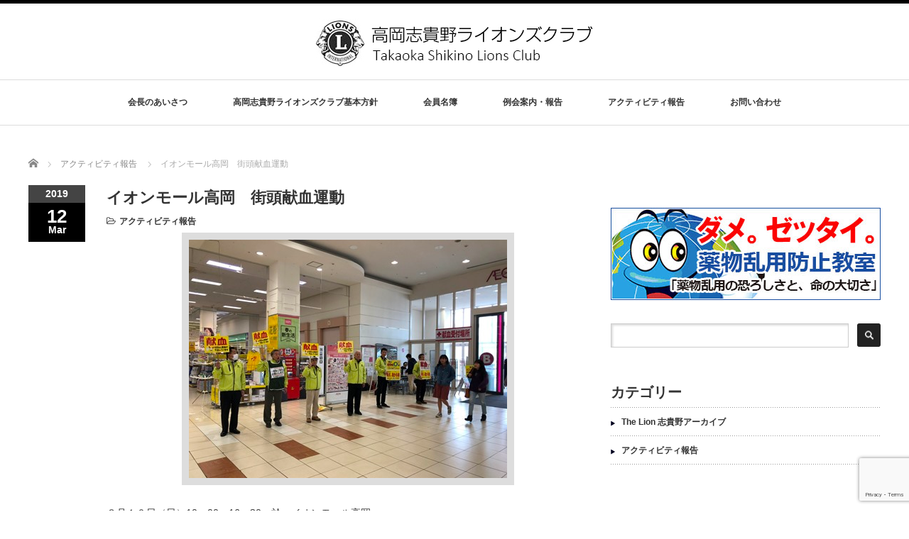

--- FILE ---
content_type: text/html; charset=UTF-8
request_url: https://www.shikino-lions.com/archives/1074
body_size: 43739
content:
<!DOCTYPE html PUBLIC "-//W3C//DTD XHTML 1.1//EN" "http://www.w3.org/TR/xhtml11/DTD/xhtml11.dtd">
<!--[if lt IE 9]><html xmlns="http://www.w3.org/1999/xhtml" xmlns:fb="http://www.facebook.com/2008/fbml" xmlns:og="http://ogp.me/ns#" class="ie"><![endif]-->
<!--[if (gt IE 9)|!(IE)]><!--><html xmlns="http://www.w3.org/1999/xhtml" xmlns:fb="http://www.facebook.com/2008/fbml" xmlns:og="http://ogp.me/ns#"><!--<![endif]-->
<head profile="http://gmpg.org/xfn/11">
<meta http-equiv="Content-Type" content="text/html; charset=UTF-8" />
<meta http-equiv="X-UA-Compatible" content="IE=edge,chrome=1" />
<meta name="viewport" content="width=device-width" />
<title>イオンモール高岡　街頭献血運動 | 高岡志貴野ライオンズクラブ</title>
<meta name="description" content="３月１０日（日）10：00～16：30　於：イオンモール高岡保健・四献委員会、役員理事を中心に休日返上で頑張りました。当クラブは、「全員が年１回は街頭献血に参加しよう！」と当番を組んでいます。" />
<meta property="og:type" content="article">
<meta property="og:url" content="https://www.shikino-lions.com/archives/1074">
<meta property="og:title" content="イオンモール高岡　街頭献血運動 &#8211; 高岡志貴野ライオンズクラブ">
<meta property="og:description" content="３月１０日（日）10：00～16：30　於：イオンモール高岡保健・四献委員会、役員理事を中心に休日返上で頑張りました。当クラブは、「全員が年１回は街頭献血に参加しよう！」と当番を組んでいます。">
<meta property="og:site_name" content="高岡志貴野ライオンズクラブ">
<meta property="og:image" content="https://www.shikino-lions.com/wp-content/uploads/2019/03/S__28803104-1.jpg">
<meta property="og:image:secure_url" content="https://www.shikino-lions.com/wp-content/uploads/2019/03/S__28803104-1.jpg"> 
<meta property="og:image:width" content="448"> 
<meta property="og:image:height" content="336">

<link rel="alternate" type="application/rss+xml" title="高岡志貴野ライオンズクラブ RSS Feed" href="https://www.shikino-lions.com/feed" />
<link rel="alternate" type="application/atom+xml" title="高岡志貴野ライオンズクラブ Atom Feed" href="https://www.shikino-lions.com/feed/atom" />
<link rel="pingback" href="https://www.shikino-lions.com/xmlrpc.php" />

<meta name='robots' content='max-image-preview:large' />
	<style>img:is([sizes="auto" i], [sizes^="auto," i]) { contain-intrinsic-size: 3000px 1500px }</style>
	<script type="text/javascript">
/* <![CDATA[ */
window._wpemojiSettings = {"baseUrl":"https:\/\/s.w.org\/images\/core\/emoji\/16.0.1\/72x72\/","ext":".png","svgUrl":"https:\/\/s.w.org\/images\/core\/emoji\/16.0.1\/svg\/","svgExt":".svg","source":{"concatemoji":"https:\/\/www.shikino-lions.com\/wp-includes\/js\/wp-emoji-release.min.js?ver=6.8.3"}};
/*! This file is auto-generated */
!function(s,n){var o,i,e;function c(e){try{var t={supportTests:e,timestamp:(new Date).valueOf()};sessionStorage.setItem(o,JSON.stringify(t))}catch(e){}}function p(e,t,n){e.clearRect(0,0,e.canvas.width,e.canvas.height),e.fillText(t,0,0);var t=new Uint32Array(e.getImageData(0,0,e.canvas.width,e.canvas.height).data),a=(e.clearRect(0,0,e.canvas.width,e.canvas.height),e.fillText(n,0,0),new Uint32Array(e.getImageData(0,0,e.canvas.width,e.canvas.height).data));return t.every(function(e,t){return e===a[t]})}function u(e,t){e.clearRect(0,0,e.canvas.width,e.canvas.height),e.fillText(t,0,0);for(var n=e.getImageData(16,16,1,1),a=0;a<n.data.length;a++)if(0!==n.data[a])return!1;return!0}function f(e,t,n,a){switch(t){case"flag":return n(e,"\ud83c\udff3\ufe0f\u200d\u26a7\ufe0f","\ud83c\udff3\ufe0f\u200b\u26a7\ufe0f")?!1:!n(e,"\ud83c\udde8\ud83c\uddf6","\ud83c\udde8\u200b\ud83c\uddf6")&&!n(e,"\ud83c\udff4\udb40\udc67\udb40\udc62\udb40\udc65\udb40\udc6e\udb40\udc67\udb40\udc7f","\ud83c\udff4\u200b\udb40\udc67\u200b\udb40\udc62\u200b\udb40\udc65\u200b\udb40\udc6e\u200b\udb40\udc67\u200b\udb40\udc7f");case"emoji":return!a(e,"\ud83e\udedf")}return!1}function g(e,t,n,a){var r="undefined"!=typeof WorkerGlobalScope&&self instanceof WorkerGlobalScope?new OffscreenCanvas(300,150):s.createElement("canvas"),o=r.getContext("2d",{willReadFrequently:!0}),i=(o.textBaseline="top",o.font="600 32px Arial",{});return e.forEach(function(e){i[e]=t(o,e,n,a)}),i}function t(e){var t=s.createElement("script");t.src=e,t.defer=!0,s.head.appendChild(t)}"undefined"!=typeof Promise&&(o="wpEmojiSettingsSupports",i=["flag","emoji"],n.supports={everything:!0,everythingExceptFlag:!0},e=new Promise(function(e){s.addEventListener("DOMContentLoaded",e,{once:!0})}),new Promise(function(t){var n=function(){try{var e=JSON.parse(sessionStorage.getItem(o));if("object"==typeof e&&"number"==typeof e.timestamp&&(new Date).valueOf()<e.timestamp+604800&&"object"==typeof e.supportTests)return e.supportTests}catch(e){}return null}();if(!n){if("undefined"!=typeof Worker&&"undefined"!=typeof OffscreenCanvas&&"undefined"!=typeof URL&&URL.createObjectURL&&"undefined"!=typeof Blob)try{var e="postMessage("+g.toString()+"("+[JSON.stringify(i),f.toString(),p.toString(),u.toString()].join(",")+"));",a=new Blob([e],{type:"text/javascript"}),r=new Worker(URL.createObjectURL(a),{name:"wpTestEmojiSupports"});return void(r.onmessage=function(e){c(n=e.data),r.terminate(),t(n)})}catch(e){}c(n=g(i,f,p,u))}t(n)}).then(function(e){for(var t in e)n.supports[t]=e[t],n.supports.everything=n.supports.everything&&n.supports[t],"flag"!==t&&(n.supports.everythingExceptFlag=n.supports.everythingExceptFlag&&n.supports[t]);n.supports.everythingExceptFlag=n.supports.everythingExceptFlag&&!n.supports.flag,n.DOMReady=!1,n.readyCallback=function(){n.DOMReady=!0}}).then(function(){return e}).then(function(){var e;n.supports.everything||(n.readyCallback(),(e=n.source||{}).concatemoji?t(e.concatemoji):e.wpemoji&&e.twemoji&&(t(e.twemoji),t(e.wpemoji)))}))}((window,document),window._wpemojiSettings);
/* ]]> */
</script>
<style id='wp-emoji-styles-inline-css' type='text/css'>

	img.wp-smiley, img.emoji {
		display: inline !important;
		border: none !important;
		box-shadow: none !important;
		height: 1em !important;
		width: 1em !important;
		margin: 0 0.07em !important;
		vertical-align: -0.1em !important;
		background: none !important;
		padding: 0 !important;
	}
</style>
<link rel='stylesheet' id='wp-block-library-css' href='https://www.shikino-lions.com/wp-includes/css/dist/block-library/style.min.css?ver=6.8.3' type='text/css' media='all' />
<style id='classic-theme-styles-inline-css' type='text/css'>
/*! This file is auto-generated */
.wp-block-button__link{color:#fff;background-color:#32373c;border-radius:9999px;box-shadow:none;text-decoration:none;padding:calc(.667em + 2px) calc(1.333em + 2px);font-size:1.125em}.wp-block-file__button{background:#32373c;color:#fff;text-decoration:none}
</style>
<style id='global-styles-inline-css' type='text/css'>
:root{--wp--preset--aspect-ratio--square: 1;--wp--preset--aspect-ratio--4-3: 4/3;--wp--preset--aspect-ratio--3-4: 3/4;--wp--preset--aspect-ratio--3-2: 3/2;--wp--preset--aspect-ratio--2-3: 2/3;--wp--preset--aspect-ratio--16-9: 16/9;--wp--preset--aspect-ratio--9-16: 9/16;--wp--preset--color--black: #000000;--wp--preset--color--cyan-bluish-gray: #abb8c3;--wp--preset--color--white: #ffffff;--wp--preset--color--pale-pink: #f78da7;--wp--preset--color--vivid-red: #cf2e2e;--wp--preset--color--luminous-vivid-orange: #ff6900;--wp--preset--color--luminous-vivid-amber: #fcb900;--wp--preset--color--light-green-cyan: #7bdcb5;--wp--preset--color--vivid-green-cyan: #00d084;--wp--preset--color--pale-cyan-blue: #8ed1fc;--wp--preset--color--vivid-cyan-blue: #0693e3;--wp--preset--color--vivid-purple: #9b51e0;--wp--preset--gradient--vivid-cyan-blue-to-vivid-purple: linear-gradient(135deg,rgba(6,147,227,1) 0%,rgb(155,81,224) 100%);--wp--preset--gradient--light-green-cyan-to-vivid-green-cyan: linear-gradient(135deg,rgb(122,220,180) 0%,rgb(0,208,130) 100%);--wp--preset--gradient--luminous-vivid-amber-to-luminous-vivid-orange: linear-gradient(135deg,rgba(252,185,0,1) 0%,rgba(255,105,0,1) 100%);--wp--preset--gradient--luminous-vivid-orange-to-vivid-red: linear-gradient(135deg,rgba(255,105,0,1) 0%,rgb(207,46,46) 100%);--wp--preset--gradient--very-light-gray-to-cyan-bluish-gray: linear-gradient(135deg,rgb(238,238,238) 0%,rgb(169,184,195) 100%);--wp--preset--gradient--cool-to-warm-spectrum: linear-gradient(135deg,rgb(74,234,220) 0%,rgb(151,120,209) 20%,rgb(207,42,186) 40%,rgb(238,44,130) 60%,rgb(251,105,98) 80%,rgb(254,248,76) 100%);--wp--preset--gradient--blush-light-purple: linear-gradient(135deg,rgb(255,206,236) 0%,rgb(152,150,240) 100%);--wp--preset--gradient--blush-bordeaux: linear-gradient(135deg,rgb(254,205,165) 0%,rgb(254,45,45) 50%,rgb(107,0,62) 100%);--wp--preset--gradient--luminous-dusk: linear-gradient(135deg,rgb(255,203,112) 0%,rgb(199,81,192) 50%,rgb(65,88,208) 100%);--wp--preset--gradient--pale-ocean: linear-gradient(135deg,rgb(255,245,203) 0%,rgb(182,227,212) 50%,rgb(51,167,181) 100%);--wp--preset--gradient--electric-grass: linear-gradient(135deg,rgb(202,248,128) 0%,rgb(113,206,126) 100%);--wp--preset--gradient--midnight: linear-gradient(135deg,rgb(2,3,129) 0%,rgb(40,116,252) 100%);--wp--preset--font-size--small: 13px;--wp--preset--font-size--medium: 20px;--wp--preset--font-size--large: 36px;--wp--preset--font-size--x-large: 42px;--wp--preset--spacing--20: 0.44rem;--wp--preset--spacing--30: 0.67rem;--wp--preset--spacing--40: 1rem;--wp--preset--spacing--50: 1.5rem;--wp--preset--spacing--60: 2.25rem;--wp--preset--spacing--70: 3.38rem;--wp--preset--spacing--80: 5.06rem;--wp--preset--shadow--natural: 6px 6px 9px rgba(0, 0, 0, 0.2);--wp--preset--shadow--deep: 12px 12px 50px rgba(0, 0, 0, 0.4);--wp--preset--shadow--sharp: 6px 6px 0px rgba(0, 0, 0, 0.2);--wp--preset--shadow--outlined: 6px 6px 0px -3px rgba(255, 255, 255, 1), 6px 6px rgba(0, 0, 0, 1);--wp--preset--shadow--crisp: 6px 6px 0px rgba(0, 0, 0, 1);}:where(.is-layout-flex){gap: 0.5em;}:where(.is-layout-grid){gap: 0.5em;}body .is-layout-flex{display: flex;}.is-layout-flex{flex-wrap: wrap;align-items: center;}.is-layout-flex > :is(*, div){margin: 0;}body .is-layout-grid{display: grid;}.is-layout-grid > :is(*, div){margin: 0;}:where(.wp-block-columns.is-layout-flex){gap: 2em;}:where(.wp-block-columns.is-layout-grid){gap: 2em;}:where(.wp-block-post-template.is-layout-flex){gap: 1.25em;}:where(.wp-block-post-template.is-layout-grid){gap: 1.25em;}.has-black-color{color: var(--wp--preset--color--black) !important;}.has-cyan-bluish-gray-color{color: var(--wp--preset--color--cyan-bluish-gray) !important;}.has-white-color{color: var(--wp--preset--color--white) !important;}.has-pale-pink-color{color: var(--wp--preset--color--pale-pink) !important;}.has-vivid-red-color{color: var(--wp--preset--color--vivid-red) !important;}.has-luminous-vivid-orange-color{color: var(--wp--preset--color--luminous-vivid-orange) !important;}.has-luminous-vivid-amber-color{color: var(--wp--preset--color--luminous-vivid-amber) !important;}.has-light-green-cyan-color{color: var(--wp--preset--color--light-green-cyan) !important;}.has-vivid-green-cyan-color{color: var(--wp--preset--color--vivid-green-cyan) !important;}.has-pale-cyan-blue-color{color: var(--wp--preset--color--pale-cyan-blue) !important;}.has-vivid-cyan-blue-color{color: var(--wp--preset--color--vivid-cyan-blue) !important;}.has-vivid-purple-color{color: var(--wp--preset--color--vivid-purple) !important;}.has-black-background-color{background-color: var(--wp--preset--color--black) !important;}.has-cyan-bluish-gray-background-color{background-color: var(--wp--preset--color--cyan-bluish-gray) !important;}.has-white-background-color{background-color: var(--wp--preset--color--white) !important;}.has-pale-pink-background-color{background-color: var(--wp--preset--color--pale-pink) !important;}.has-vivid-red-background-color{background-color: var(--wp--preset--color--vivid-red) !important;}.has-luminous-vivid-orange-background-color{background-color: var(--wp--preset--color--luminous-vivid-orange) !important;}.has-luminous-vivid-amber-background-color{background-color: var(--wp--preset--color--luminous-vivid-amber) !important;}.has-light-green-cyan-background-color{background-color: var(--wp--preset--color--light-green-cyan) !important;}.has-vivid-green-cyan-background-color{background-color: var(--wp--preset--color--vivid-green-cyan) !important;}.has-pale-cyan-blue-background-color{background-color: var(--wp--preset--color--pale-cyan-blue) !important;}.has-vivid-cyan-blue-background-color{background-color: var(--wp--preset--color--vivid-cyan-blue) !important;}.has-vivid-purple-background-color{background-color: var(--wp--preset--color--vivid-purple) !important;}.has-black-border-color{border-color: var(--wp--preset--color--black) !important;}.has-cyan-bluish-gray-border-color{border-color: var(--wp--preset--color--cyan-bluish-gray) !important;}.has-white-border-color{border-color: var(--wp--preset--color--white) !important;}.has-pale-pink-border-color{border-color: var(--wp--preset--color--pale-pink) !important;}.has-vivid-red-border-color{border-color: var(--wp--preset--color--vivid-red) !important;}.has-luminous-vivid-orange-border-color{border-color: var(--wp--preset--color--luminous-vivid-orange) !important;}.has-luminous-vivid-amber-border-color{border-color: var(--wp--preset--color--luminous-vivid-amber) !important;}.has-light-green-cyan-border-color{border-color: var(--wp--preset--color--light-green-cyan) !important;}.has-vivid-green-cyan-border-color{border-color: var(--wp--preset--color--vivid-green-cyan) !important;}.has-pale-cyan-blue-border-color{border-color: var(--wp--preset--color--pale-cyan-blue) !important;}.has-vivid-cyan-blue-border-color{border-color: var(--wp--preset--color--vivid-cyan-blue) !important;}.has-vivid-purple-border-color{border-color: var(--wp--preset--color--vivid-purple) !important;}.has-vivid-cyan-blue-to-vivid-purple-gradient-background{background: var(--wp--preset--gradient--vivid-cyan-blue-to-vivid-purple) !important;}.has-light-green-cyan-to-vivid-green-cyan-gradient-background{background: var(--wp--preset--gradient--light-green-cyan-to-vivid-green-cyan) !important;}.has-luminous-vivid-amber-to-luminous-vivid-orange-gradient-background{background: var(--wp--preset--gradient--luminous-vivid-amber-to-luminous-vivid-orange) !important;}.has-luminous-vivid-orange-to-vivid-red-gradient-background{background: var(--wp--preset--gradient--luminous-vivid-orange-to-vivid-red) !important;}.has-very-light-gray-to-cyan-bluish-gray-gradient-background{background: var(--wp--preset--gradient--very-light-gray-to-cyan-bluish-gray) !important;}.has-cool-to-warm-spectrum-gradient-background{background: var(--wp--preset--gradient--cool-to-warm-spectrum) !important;}.has-blush-light-purple-gradient-background{background: var(--wp--preset--gradient--blush-light-purple) !important;}.has-blush-bordeaux-gradient-background{background: var(--wp--preset--gradient--blush-bordeaux) !important;}.has-luminous-dusk-gradient-background{background: var(--wp--preset--gradient--luminous-dusk) !important;}.has-pale-ocean-gradient-background{background: var(--wp--preset--gradient--pale-ocean) !important;}.has-electric-grass-gradient-background{background: var(--wp--preset--gradient--electric-grass) !important;}.has-midnight-gradient-background{background: var(--wp--preset--gradient--midnight) !important;}.has-small-font-size{font-size: var(--wp--preset--font-size--small) !important;}.has-medium-font-size{font-size: var(--wp--preset--font-size--medium) !important;}.has-large-font-size{font-size: var(--wp--preset--font-size--large) !important;}.has-x-large-font-size{font-size: var(--wp--preset--font-size--x-large) !important;}
:where(.wp-block-post-template.is-layout-flex){gap: 1.25em;}:where(.wp-block-post-template.is-layout-grid){gap: 1.25em;}
:where(.wp-block-columns.is-layout-flex){gap: 2em;}:where(.wp-block-columns.is-layout-grid){gap: 2em;}
:root :where(.wp-block-pullquote){font-size: 1.5em;line-height: 1.6;}
</style>
<link rel='stylesheet' id='contact-form-7-css' href='https://www.shikino-lions.com/wp-content/plugins/contact-form-7/includes/css/styles.css?ver=6.1.4' type='text/css' media='all' />
<script type="text/javascript" src="https://www.shikino-lions.com/wp-includes/js/jquery/jquery.min.js?ver=3.7.1" id="jquery-core-js"></script>
<script type="text/javascript" src="https://www.shikino-lions.com/wp-includes/js/jquery/jquery-migrate.min.js?ver=3.4.1" id="jquery-migrate-js"></script>
<link rel="https://api.w.org/" href="https://www.shikino-lions.com/wp-json/" /><link rel="alternate" title="JSON" type="application/json" href="https://www.shikino-lions.com/wp-json/wp/v2/posts/1074" /><link rel="canonical" href="https://www.shikino-lions.com/archives/1074" />
<link rel='shortlink' href='https://www.shikino-lions.com/?p=1074' />
<link rel="alternate" title="oEmbed (JSON)" type="application/json+oembed" href="https://www.shikino-lions.com/wp-json/oembed/1.0/embed?url=https%3A%2F%2Fwww.shikino-lions.com%2Farchives%2F1074" />
<link rel="alternate" title="oEmbed (XML)" type="text/xml+oembed" href="https://www.shikino-lions.com/wp-json/oembed/1.0/embed?url=https%3A%2F%2Fwww.shikino-lions.com%2Farchives%2F1074&#038;format=xml" />
<script src="https://www.shikino-lions.com/wp-content/themes/luxe_tcd022/js/jquery.easing.1.3.js"></script>

<link rel="stylesheet" href="//maxcdn.bootstrapcdn.com/font-awesome/4.3.0/css/font-awesome.min.css">
<link rel="stylesheet" href="https://www.shikino-lions.com/wp-content/themes/luxe_tcd022/style.css?ver=4.3.2" type="text/css" />
<link rel="stylesheet" href="https://www.shikino-lions.com/wp-content/themes/luxe_tcd022/comment-style.css?ver=4.3.2" type="text/css" />

<link rel="stylesheet" media="screen and (min-width:1201px)" href="https://www.shikino-lions.com/wp-content/themes/luxe_tcd022/style_pc.css?ver=4.3.2" type="text/css" />
<link rel="stylesheet" media="screen and (max-width:1200px)" href="https://www.shikino-lions.com/wp-content/themes/luxe_tcd022/style_sp.css?ver=4.3.2" type="text/css" />
<link rel="stylesheet" media="screen and (max-width:1200px)" href="https://www.shikino-lions.com/wp-content/themes/luxe_tcd022/footer-bar/footer-bar.css?ver=?ver=4.3.2">

<link rel="stylesheet" href="https://www.shikino-lions.com/wp-content/themes/luxe_tcd022/japanese.css?ver=4.3.2" type="text/css" />

<script type="text/javascript" src="https://www.shikino-lions.com/wp-content/themes/luxe_tcd022/js/jscript.js?ver=4.3.2"></script>
<script type="text/javascript" src="https://www.shikino-lions.com/wp-content/themes/luxe_tcd022/js/scroll.js?ver=4.3.2"></script>
<script type="text/javascript" src="https://www.shikino-lions.com/wp-content/themes/luxe_tcd022/js/comment.js?ver=4.3.2"></script>
<script type="text/javascript" src="https://www.shikino-lions.com/wp-content/themes/luxe_tcd022/js/rollover.js?ver=4.3.2"></script>
<!--[if lt IE 9]>
<link id="stylesheet" rel="stylesheet" href="https://www.shikino-lions.com/wp-content/themes/luxe_tcd022/style_pc.css?ver=4.3.2" type="text/css" />
<script type="text/javascript" src="https://www.shikino-lions.com/wp-content/themes/luxe_tcd022/js/ie.js?ver=4.3.2"></script>
<link rel="stylesheet" href="https://www.shikino-lions.com/wp-content/themes/luxe_tcd022/ie.css" type="text/css" />
<![endif]-->

<!--[if IE 7]>
<link rel="stylesheet" href="https://www.shikino-lions.com/wp-content/themes/luxe_tcd022/ie7.css" type="text/css" />
<![endif]-->


<!-- carousel -->
<script type="text/javascript" src="https://www.shikino-lions.com/wp-content/themes/luxe_tcd022/js/slick.min.js"></script>
<link rel="stylesheet" type="text/css" href="https://www.shikino-lions.com/wp-content/themes/luxe_tcd022/js/slick.css"/>
<script type="text/javascript" charset="utf-8">
	jQuery(window).load(function() {
		jQuery('.carousel').slick({
			arrows: true,
			dots: false,
			infinite: true,
			slidesToShow: 6,
			slidesToScroll: 1,
			autoplay: true,
			autoplaySpeed: 3000,

		});
	});
</script>
<!-- /carousel -->


<style type="text/css">
body { font-size:14px; }
a {color: #333333;}
a:hover {color: #6CAE3B;}
#global_menu ul ul li a{background:#333333;}
#global_menu ul ul li a:hover{background:#6CAE3B;}
#return_top{background-color:#333333;}
#return_top:hover{background-color:#6CAE3B;}
.google_search input:hover#search_button, .google_search #searchsubmit:hover { background-color:#6CAE3B; }
.widget_search #search-btn input:hover, .widget_search #searchsubmit:hover { background-color:#6CAE3B; }

#submit_comment:hover {
	background:#333333;
}

.post_content a, .custom-html-widget a { color:#333333; }
.post_content a:hover, .custom-html-widget a:hover { color:#57BDCC; }

@media screen and (max-width:1200px){
  #header{ border: none; }
  .slick-next, .slick-prev{ display: none !important; }
  #footer_social_link{ position: absolute; bottom: 9px; right: 60px; }
  #footer_social_link li{ background: #bbb; border-radius: 100%; margin-right: 5px; }
  #footer_social_link li:before{ top: 7px !important; left: 7px !important; }
}

/* ページフッターのスタイル */
#footer {
background: #6CAE3B;
}
#footer a:hover {
color: #000000;
}


a:hover img{
	opacity:0.5;
}




</style>

</head>

<body class="wp-singular post-template-default single single-post postid-1074 single-format-standard wp-theme-luxe_tcd022">
<div id="wrapper">
	<!-- header -->
	<div id="header" class="clearfix">
		<div id="logo-area">
			<!-- logo -->
   <div id='logo_image'>
<h1 id="logo" style="top:20px; left:402px;"><a href=" https://www.shikino-lions.com/" title="高岡志貴野ライオンズクラブ" data-label="高岡志貴野ライオンズクラブ"><img src="https://www.shikino-lions.com/wp-content/uploads/tcd-w/logo.jpg?1769095774" alt="高岡志貴野ライオンズクラブ" title="高岡志貴野ライオンズクラブ" /></a></h1>
</div>

		</div>
   <a href="#" class="menu_button"></a>
		<!-- global menu -->
		<div id="global_menu" class="clearfix">
	<ul id="menu-%e3%82%b0%e3%83%ad%e3%83%bc%e3%83%90%e3%83%ab%e3%83%a1%e3%83%8b%e3%83%a5%e3%83%bc" class="menu"><li id="menu-item-222" class="menu-item menu-item-type-post_type menu-item-object-page menu-item-222"><a href="https://www.shikino-lions.com/message">会長のあいさつ</a></li>
<li id="menu-item-225" class="menu-item menu-item-type-post_type menu-item-object-page menu-item-225"><a href="https://www.shikino-lions.com/club-slogan">高岡志貴野ライオンズクラブ基本方針</a></li>
<li id="menu-item-360" class="menu-item menu-item-type-custom menu-item-object-custom menu-item-has-children menu-item-360"><a>会員名簿</a>
<ul class="sub-menu">
	<li id="menu-item-359" class="menu-item menu-item-type-post_type menu-item-object-page menu-item-359"><a href="https://www.shikino-lions.com/officer-director">役員理事名簿</a></li>
	<li id="menu-item-390" class="menu-item menu-item-type-post_type menu-item-object-page menu-item-390"><a href="https://www.shikino-lions.com/committee">委員会構成</a></li>
	<li id="menu-item-358" class="menu-item menu-item-type-post_type menu-item-object-page menu-item-358"><a href="https://www.shikino-lions.com/membership-list">会員名簿</a></li>
</ul>
</li>
<li id="menu-item-321" class="menu-item menu-item-type-custom menu-item-object-custom menu-item-321"><a href="/archives/news">例会案内・報告</a></li>
<li id="menu-item-235" class="menu-item menu-item-type-taxonomy menu-item-object-category current-post-ancestor current-menu-parent current-post-parent menu-item-235"><a href="https://www.shikino-lions.com/archives/category/activity">アクティビティ報告</a></li>
<li id="menu-item-223" class="menu-item menu-item-type-post_type menu-item-object-page menu-item-223"><a href="https://www.shikino-lions.com/inquiry">お問い合わせ</a></li>
</ul>		</div>
		<!-- /global menu -->

	</div>
	<!-- /header -->


	<div id="contents" class="clearfix">
		
<ul id="bread_crumb" class="clearfix" itemscope itemtype="http://schema.org/BreadcrumbList">
 <li itemprop="itemListElement" itemscope itemtype="http://schema.org/ListItem" class="home"><a itemprop="item" href="https://www.shikino-lions.com/"><span itemprop="name">Home</span></a><meta itemprop="position" content="1" /></li>

 <li itemprop="itemListElement" itemscope itemtype="http://schema.org/ListItem">
    <a itemprop="item" href="https://www.shikino-lions.com/archives/category/activity"><span itemprop="name">アクティビティ報告</span></a>
     <meta itemprop="position" content="2" /></li>
 <li itemprop="itemListElement" itemscope itemtype="http://schema.org/ListItem" class="last"><span itemprop="name">イオンモール高岡　街頭献血運動</span><meta itemprop="position" content="3" /></li>

</ul>
		<!-- main contents -->
		<div id="mainColumn">
						<div class="post clearfix">
								<div class="post_date">
					<div class="post_date_year">2019</div>
					<div class="post_date_month"><span>12</span>Mar</div>
				</div>
								<div class="post_info">
					<h2 class="post_title">イオンモール高岡　街頭献血運動</h2>
					<ul class="meta clearfix">
						<li class="post_category"><i class="fa fa-folder-open-o"></i><a href="https://www.shikino-lions.com/archives/category/activity" rel="category tag">アクティビティ報告</a></li>
											    					    					</ul>

					
					<!-- sns button top -->
										<!-- /sns button top -->
										<div class="post_thumb"><img width="448" height="336" src="https://www.shikino-lions.com/wp-content/uploads/2019/03/S__28803104-1.jpg" class="attachment-single_size size-single_size wp-post-image" alt="" decoding="async" fetchpriority="high" srcset="https://www.shikino-lions.com/wp-content/uploads/2019/03/S__28803104-1.jpg 448w, https://www.shikino-lions.com/wp-content/uploads/2019/03/S__28803104-1-300x225.jpg 300w" sizes="(max-width: 448px) 100vw, 448px" /></div>
										<div class="post_content">

						<p>３月１０日（日）10：00～16：30　於：イオンモール高岡</p>
<p>保健・四献委員会、役員理事を中心に休日返上で頑張りました。</p>
<p>当クラブは、「全員が年１回は街頭献血に参加しよう！」と当番を組んでいます。</p>
<p>献血していただいた方６３名　(受付７１名)</p>
<p>たくさんの方にご協力いただきありがとうございました。</p>
<p><img decoding="async" class="alignnone size-medium wp-image-1076" src="https://www.shikino-lions.com/wp-content/uploads/2019/03/S__28803100-1-300x225.jpg" alt="" width="300" height="225" srcset="https://www.shikino-lions.com/wp-content/uploads/2019/03/S__28803100-1-300x225.jpg 300w, https://www.shikino-lions.com/wp-content/uploads/2019/03/S__28803100-1.jpg 448w" sizes="(max-width: 300px) 100vw, 300px" /></p>
											</div>
					<!-- sns button bottom -->
										<div class="clearfix mb10">
<!--Type1-->

<!--Type2-->

<div id="share_top2">

 

<div class="sns">
<ul class="type2 clearfix">
<!--Twitterボタン-->
<li class="twitter">
<a href="http://twitter.com/share?text=%E3%82%A4%E3%82%AA%E3%83%B3%E3%83%A2%E3%83%BC%E3%83%AB%E9%AB%98%E5%B2%A1%E3%80%80%E8%A1%97%E9%A0%AD%E7%8C%AE%E8%A1%80%E9%81%8B%E5%8B%95&url=https%3A%2F%2Fwww.shikino-lions.com%2Farchives%2F1074&via=&tw_p=tweetbutton&related=" onclick="javascript:window.open(this.href, '', 'menubar=no,toolbar=no,resizable=yes,scrollbars=yes,height=400,width=600');return false;"><i class="icon-twitter"></i><span class="ttl">Post</span><span class="share-count"></span></a></li>

<!--Facebookボタン-->
<li class="facebook">
<a href="//www.facebook.com/sharer/sharer.php?u=https://www.shikino-lions.com/archives/1074&amp;t=%E3%82%A4%E3%82%AA%E3%83%B3%E3%83%A2%E3%83%BC%E3%83%AB%E9%AB%98%E5%B2%A1%E3%80%80%E8%A1%97%E9%A0%AD%E7%8C%AE%E8%A1%80%E9%81%8B%E5%8B%95" class="facebook-btn-icon-link" target="blank" rel="nofollow"><i class="icon-facebook"></i><span class="ttl">Share</span><span class="share-count"></span></a></li>

<!--Hatebuボタン-->
<li class="hatebu">
<a href="http://b.hatena.ne.jp/add?mode=confirm&url=https%3A%2F%2Fwww.shikino-lions.com%2Farchives%2F1074" onclick="javascript:window.open(this.href, '', 'menubar=no,toolbar=no,resizable=yes,scrollbars=yes,height=400,width=510');return false;" ><i class="icon-hatebu"></i><span class="ttl">Hatena</span><span class="share-count"></span></a></li>

<!--Pocketボタン-->
<li class="pocket">
<a href="http://getpocket.com/edit?url=https%3A%2F%2Fwww.shikino-lions.com%2Farchives%2F1074&title=%E3%82%A4%E3%82%AA%E3%83%B3%E3%83%A2%E3%83%BC%E3%83%AB%E9%AB%98%E5%B2%A1%E3%80%80%E8%A1%97%E9%A0%AD%E7%8C%AE%E8%A1%80%E9%81%8B%E5%8B%95" target="blank"><i class="icon-pocket"></i><span class="ttl">Pocket</span><span class="share-count"></span></a></li>

<!--RSSボタン-->
<li class="rss">
<a href="https://www.shikino-lions.com/feed" target="blank"><i class="icon-rss"></i><span class="ttl">RSS</span></a></li>

<!--Feedlyボタン-->
<li class="feedly">
<a href="http://feedly.com/index.html#subscription/feed/https://www.shikino-lions.com/feed" target="blank"><i class="icon-feedly"></i><span class="ttl">feedly</span><span class="share-count"></span></a></li>

<!--Pinterestボタン-->
<li class="pinterest">
<a rel="nofollow" target="_blank" href="https://www.pinterest.com/pin/create/button/?url=https%3A%2F%2Fwww.shikino-lions.com%2Farchives%2F1074&media=https://www.shikino-lions.com/wp-content/uploads/2019/03/S__28803104-1.jpg&description=%E3%82%A4%E3%82%AA%E3%83%B3%E3%83%A2%E3%83%BC%E3%83%AB%E9%AB%98%E5%B2%A1%E3%80%80%E8%A1%97%E9%A0%AD%E7%8C%AE%E8%A1%80%E9%81%8B%E5%8B%95"><i class="icon-pinterest"></i><span class="ttl">Pin&nbsp;it</span></a></li>

</ul>
</div>

</div>


<!--Type3-->

<!--Type4-->

<!--Type5-->
</div>
										<!-- /sns button bottom -->
										<div id="previous_next_post">
												<p id="previous_post"><a href="https://www.shikino-lions.com/archives/1058" rel="prev">高岡市立野村小学校薬物乱用防止教室実施</a></p>
						<p id="next_post"><a href="https://www.shikino-lions.com/archives/1079" rel="next">富山県立高岡聴覚総合支援学校高等部卒業生激励会</a></p>
											</div>
									</div>
			</div>
			
			<!-- recommend -->
			<!-- /recommend -->

		</div>
		<!-- /main contents -->

		<!-- sideColumn -->

		<div id="sideColumn">
			<div id="side-banner">
			<div id="fb-root"></div>
<script>(function(d, s, id) {
  var js, fjs = d.getElementsByTagName(s)[0];
  if (d.getElementById(id)) return;
  js = d.createElement(s); js.id = id;
  js.src = "//connect.facebook.net/ja_JP/sdk.js#xfbml=1&version=v2.7";
  fjs.parentNode.insertBefore(js, fjs);
}(document, 'script', 'facebook-jssdk'));</script>

<div class="fb-page" data-href="https://www.facebook.com/1453913978246054/" data-width="380" data-height="100" data-small-header="false" data-adapt-container-width="false" data-hide-cover="false" data-show-facepile="false"><blockquote cite="https://www.facebook.com/1453913978246054/" class="fb-xfbml-parse-ignore"><a href="https://www.facebook.com/1453913978246054/">高岡志貴野ライオンズクラブ</a></blockquote></div>
<br/>
<br/>
<div><a href="https://www.shikino-lions.com/no-to-drugs"><img src="https://www.shikino-lions.com/wp-content/uploads/2016/11/bnr_nodrugs.jpg"></a></div>	</div>
			
<div class="side_widget clearfix widget_search" id="search-4">
<form role="search" method="get" id="searchform" class="searchform" action="https://www.shikino-lions.com/">
				<div>
					<label class="screen-reader-text" for="s">検索:</label>
					<input type="text" value="" name="s" id="s" />
					<input type="submit" id="searchsubmit" value="検索" />
				</div>
			</form></div>
<div class="side_widget clearfix widget_categories" id="categories-3">
<h3 class="side_headline">カテゴリー</h3>

			<ul>
					<li class="cat-item cat-item-6"><a href="https://www.shikino-lions.com/archives/category/archive">The Lion 志貴野アーカイブ</a>
</li>
	<li class="cat-item cat-item-3"><a href="https://www.shikino-lions.com/archives/category/activity">アクティビティ報告</a>
</li>
			</ul>

			</div>
		</div>
		<!-- /sideColumn -->
	</div>


<!-- smartphone banner -->

	<!-- footer -->
	<div id="footer-slider-wrapper" class="clearfix">
		<div id="footer-slider-wrapper-inner">
			<div id="carousel" class="carousel">
				<div><a href="https://www.shikino-lions.com/archives/1586"><img width="190" height="120" src="https://www.shikino-lions.com/wp-content/uploads/2020/12/6552-2-190x120.jpg" class="attachment-carousel_size size-carousel_size wp-post-image" alt="" decoding="async" loading="lazy" /><span class="title">イオンモール高岡街頭献血運動</span></a></div>
				<div><a href="https://www.shikino-lions.com/archives/1467"><img width="190" height="120" src="https://www.shikino-lions.com/wp-content/uploads/2020/05/405a6c33-cb5b-499b-ba63-278d262fef2e-190x120.jpg" class="attachment-carousel_size size-carousel_size wp-post-image" alt="" decoding="async" loading="lazy" /><span class="title">新生苑との交流活動「さつまいもの苗植え」…</span></a></div>
				<div><a href="https://www.shikino-lions.com/archives/1234"><img width="190" height="120" src="https://www.shikino-lions.com/wp-content/uploads/2019/10/bda3165252285aef6fc1daea6b2c13b2-190x120.jpg" class="attachment-carousel_size size-carousel_size wp-post-image" alt="" decoding="async" loading="lazy" /><span class="title">JAXA宇宙学習出前授業実施「小さな宇宙…</span></a></div>
				<div><a href="https://www.shikino-lions.com/archives/534"><img width="190" height="120" src="https://www.shikino-lions.com/wp-content/uploads/2016/11/IMG_2530-190x120.jpg" class="attachment-carousel_size size-carousel_size wp-post-image" alt="" decoding="async" loading="lazy" /><span class="title">高岡市立芳野中学校区ブロックPTA連絡協…</span></a></div>
				<div><a href="https://www.shikino-lions.com/archives/2379"><img width="190" height="120" src="https://www.shikino-lions.com/wp-content/uploads/2024/08/S__4579397-190x120.jpg" class="attachment-carousel_size size-carousel_size wp-post-image" alt="" decoding="async" loading="lazy" /><span class="title">イオンモール高岡街頭献血運動＜１＞</span></a></div>
				<div><a href="https://www.shikino-lions.com/archives/953"><img width="190" height="120" src="https://www.shikino-lions.com/wp-content/uploads/2018/09/109850-2-190x120.jpg" class="attachment-carousel_size size-carousel_size wp-post-image" alt="" decoding="async" loading="lazy" /><span class="title">「空き缶ゼロの日」清掃奉仕</span></a></div>
				<div><a href="https://www.shikino-lions.com/archives/1508"><img width="190" height="120" src="https://www.shikino-lions.com/wp-content/uploads/2020/09/2be7ae561f22433581999e5d70dd812c-190x120.jpg" class="attachment-carousel_size size-carousel_size wp-post-image" alt="" decoding="async" loading="lazy" /><span class="title">高岡古城公園動物園　動物慰霊塔の清掃</span></a></div>
				<div><a href="https://www.shikino-lions.com/archives/528"><img width="190" height="120" src="https://www.shikino-lions.com/wp-content/uploads/2016/10/14479595_1601658856804898_9217669097130897887_n-190x120.jpg" class="attachment-carousel_size size-carousel_size wp-post-image" alt="" decoding="async" loading="lazy" /><span class="title">第5回新生苑祭ふれあいフェスティバル</span></a></div>
				<div><a href="https://www.shikino-lions.com/archives/991"><img width="190" height="120" src="https://www.shikino-lions.com/wp-content/uploads/2018/10/b0c55e68831e52bf56cf34153cce6139-190x120.jpg" class="attachment-carousel_size size-carousel_size wp-post-image" alt="" decoding="async" loading="lazy" /><span class="title">30年度新生苑ふれあいフェスティバル</span></a></div>
			</div>
		</div>
	</div>
	<div id="footer">
		<div id="return_top"><a href="#wrapper"><span>ページ上部へ戻る</span></a></div>
		<div id="footer-inner" class="clearfix">
			<!-- logo -->
			<div id="footer_logo_area" style="top:20px; left:111px;">
<h3 id="footer_logo">
<a href="https://www.shikino-lions.com/" title="高岡志貴野ライオンズクラブ"><img src="https://www.shikino-lions.com/wp-content/uploads/tcd-w/footer-image.png" alt="高岡志貴野ライオンズクラブ" title="高岡志貴野ライオンズクラブ" /></a>
</h3>
</div>

			<!-- footer menu -->
			
			
						<div id="footer-banner"><a href="https://www.shikino-lions.com/kazoku" target="_blank"><img src="https://www.shikino-lions.com/wp-content/uploads/tcd-w/bnr_kazoku.jpg" alt="" /></a></div>
			
						<div id="footer_widget_wrapper">
									<div class="footer_widget clearfix widget_nav_menu" id="nav_menu-2">
<div class="menu-%e3%83%95%e3%83%83%e3%82%bf%e3%83%bc%e3%83%a1%e3%83%8b%e3%83%a5%e3%83%bc-container"><ul id="menu-%e3%83%95%e3%83%83%e3%82%bf%e3%83%bc%e3%83%a1%e3%83%8b%e3%83%a5%e3%83%bc" class="menu"><li id="menu-item-325" class="menu-item menu-item-type-post_type menu-item-object-page menu-item-home menu-item-325"><a href="https://www.shikino-lions.com/">トップページ</a></li>
<li id="menu-item-328" class="menu-item menu-item-type-post_type menu-item-object-page menu-item-328"><a href="https://www.shikino-lions.com/message">会長のあいさつ</a></li>
<li id="menu-item-329" class="menu-item menu-item-type-post_type menu-item-object-page menu-item-329"><a href="https://www.shikino-lions.com/club-slogan">高岡志貴野ライオンズクラブ基本方針</a></li>
<li id="menu-item-355" class="menu-item menu-item-type-custom menu-item-object-custom menu-item-has-children menu-item-355"><a>会員名簿</a>
<ul class="sub-menu">
	<li id="menu-item-357" class="menu-item menu-item-type-post_type menu-item-object-page menu-item-357"><a href="https://www.shikino-lions.com/officer-director">役員理事名簿</a></li>
	<li id="menu-item-389" class="menu-item menu-item-type-post_type menu-item-object-page menu-item-389"><a href="https://www.shikino-lions.com/committee">委員会構成</a></li>
	<li id="menu-item-356" class="menu-item menu-item-type-post_type menu-item-object-page menu-item-356"><a href="https://www.shikino-lions.com/membership-list">会員名簿</a></li>
</ul>
</li>
<li id="menu-item-331" class="menu-item menu-item-type-custom menu-item-object-custom menu-item-331"><a href="/archives/news">例会案内・報告</a></li>
<li id="menu-item-330" class="menu-item menu-item-type-taxonomy menu-item-object-category current-post-ancestor current-menu-parent current-post-parent menu-item-330"><a href="https://www.shikino-lions.com/archives/category/activity">アクティビティ報告</a></li>
<li id="menu-item-326" class="menu-item menu-item-type-post_type menu-item-object-page menu-item-326"><a href="https://www.shikino-lions.com/inquiry">お問い合わせ</a></li>
</ul></div></div>
							</div>
			
		   		</div>
	</div>
	<div id="footer_copr_area" class="clearfix">
		<div id="footer_copr">
			<div id="copyright">Copyright &copy;&nbsp; <a href="https://www.shikino-lions.com/">高岡志貴野ライオンズクラブ</a> All Rights Reserved.</div>
						<div id="footer_social_link">
							<ul class="social_link clearfix">
					<li class="rss"><a class="target_blank" href="https://www.shikino-lions.com/feed">rss</a></li>			        			        <li class="facebook"><a href="https://ja-jp.facebook.com/1453913978246054/" target="_blank"><span>Facebook</span></a></li>			        			        			        			        				</ul>
						</div>
					</div>
	</div>
	<!-- /footer -->

</div>
  <!-- facebook share button code -->
 <div id="fb-root"></div>
 <script>
 (function(d, s, id) {
   var js, fjs = d.getElementsByTagName(s)[0];
   if (d.getElementById(id)) return;
   js = d.createElement(s); js.id = id;
   js.src = "//connect.facebook.net/ja_JP/sdk.js#xfbml=1&version=v2.5";
   fjs.parentNode.insertBefore(js, fjs);
 }(document, 'script', 'facebook-jssdk'));
 </script>
 <script type="speculationrules">
{"prefetch":[{"source":"document","where":{"and":[{"href_matches":"\/*"},{"not":{"href_matches":["\/wp-*.php","\/wp-admin\/*","\/wp-content\/uploads\/*","\/wp-content\/*","\/wp-content\/plugins\/*","\/wp-content\/themes\/luxe_tcd022\/*","\/*\\?(.+)"]}},{"not":{"selector_matches":"a[rel~=\"nofollow\"]"}},{"not":{"selector_matches":".no-prefetch, .no-prefetch a"}}]},"eagerness":"conservative"}]}
</script>
<script type="text/javascript" src="https://www.shikino-lions.com/wp-includes/js/comment-reply.min.js?ver=6.8.3" id="comment-reply-js" async="async" data-wp-strategy="async"></script>
<script type="text/javascript" src="https://www.shikino-lions.com/wp-includes/js/dist/hooks.min.js?ver=4d63a3d491d11ffd8ac6" id="wp-hooks-js"></script>
<script type="text/javascript" src="https://www.shikino-lions.com/wp-includes/js/dist/i18n.min.js?ver=5e580eb46a90c2b997e6" id="wp-i18n-js"></script>
<script type="text/javascript" id="wp-i18n-js-after">
/* <![CDATA[ */
wp.i18n.setLocaleData( { 'text direction\u0004ltr': [ 'ltr' ] } );
/* ]]> */
</script>
<script type="text/javascript" src="https://www.shikino-lions.com/wp-content/plugins/contact-form-7/includes/swv/js/index.js?ver=6.1.4" id="swv-js"></script>
<script type="text/javascript" id="contact-form-7-js-translations">
/* <![CDATA[ */
( function( domain, translations ) {
	var localeData = translations.locale_data[ domain ] || translations.locale_data.messages;
	localeData[""].domain = domain;
	wp.i18n.setLocaleData( localeData, domain );
} )( "contact-form-7", {"translation-revision-date":"2025-11-30 08:12:23+0000","generator":"GlotPress\/4.0.3","domain":"messages","locale_data":{"messages":{"":{"domain":"messages","plural-forms":"nplurals=1; plural=0;","lang":"ja_JP"},"This contact form is placed in the wrong place.":["\u3053\u306e\u30b3\u30f3\u30bf\u30af\u30c8\u30d5\u30a9\u30fc\u30e0\u306f\u9593\u9055\u3063\u305f\u4f4d\u7f6e\u306b\u7f6e\u304b\u308c\u3066\u3044\u307e\u3059\u3002"],"Error:":["\u30a8\u30e9\u30fc:"]}},"comment":{"reference":"includes\/js\/index.js"}} );
/* ]]> */
</script>
<script type="text/javascript" id="contact-form-7-js-before">
/* <![CDATA[ */
var wpcf7 = {
    "api": {
        "root": "https:\/\/www.shikino-lions.com\/wp-json\/",
        "namespace": "contact-form-7\/v1"
    }
};
/* ]]> */
</script>
<script type="text/javascript" src="https://www.shikino-lions.com/wp-content/plugins/contact-form-7/includes/js/index.js?ver=6.1.4" id="contact-form-7-js"></script>
<script type="text/javascript" src="https://www.google.com/recaptcha/api.js?render=6Lcr06wmAAAAAE513cUMawk9VqYCWPf_pltWuD6h&amp;ver=3.0" id="google-recaptcha-js"></script>
<script type="text/javascript" src="https://www.shikino-lions.com/wp-includes/js/dist/vendor/wp-polyfill.min.js?ver=3.15.0" id="wp-polyfill-js"></script>
<script type="text/javascript" id="wpcf7-recaptcha-js-before">
/* <![CDATA[ */
var wpcf7_recaptcha = {
    "sitekey": "6Lcr06wmAAAAAE513cUMawk9VqYCWPf_pltWuD6h",
    "actions": {
        "homepage": "homepage",
        "contactform": "contactform"
    }
};
/* ]]> */
</script>
<script type="text/javascript" src="https://www.shikino-lions.com/wp-content/plugins/contact-form-7/modules/recaptcha/index.js?ver=6.1.4" id="wpcf7-recaptcha-js"></script>
</body>
</html>

--- FILE ---
content_type: text/html; charset=utf-8
request_url: https://www.google.com/recaptcha/api2/anchor?ar=1&k=6Lcr06wmAAAAAE513cUMawk9VqYCWPf_pltWuD6h&co=aHR0cHM6Ly93d3cuc2hpa2luby1saW9ucy5jb206NDQz&hl=en&v=PoyoqOPhxBO7pBk68S4YbpHZ&size=invisible&anchor-ms=20000&execute-ms=30000&cb=85qioyko083c
body_size: 48922
content:
<!DOCTYPE HTML><html dir="ltr" lang="en"><head><meta http-equiv="Content-Type" content="text/html; charset=UTF-8">
<meta http-equiv="X-UA-Compatible" content="IE=edge">
<title>reCAPTCHA</title>
<style type="text/css">
/* cyrillic-ext */
@font-face {
  font-family: 'Roboto';
  font-style: normal;
  font-weight: 400;
  font-stretch: 100%;
  src: url(//fonts.gstatic.com/s/roboto/v48/KFO7CnqEu92Fr1ME7kSn66aGLdTylUAMa3GUBHMdazTgWw.woff2) format('woff2');
  unicode-range: U+0460-052F, U+1C80-1C8A, U+20B4, U+2DE0-2DFF, U+A640-A69F, U+FE2E-FE2F;
}
/* cyrillic */
@font-face {
  font-family: 'Roboto';
  font-style: normal;
  font-weight: 400;
  font-stretch: 100%;
  src: url(//fonts.gstatic.com/s/roboto/v48/KFO7CnqEu92Fr1ME7kSn66aGLdTylUAMa3iUBHMdazTgWw.woff2) format('woff2');
  unicode-range: U+0301, U+0400-045F, U+0490-0491, U+04B0-04B1, U+2116;
}
/* greek-ext */
@font-face {
  font-family: 'Roboto';
  font-style: normal;
  font-weight: 400;
  font-stretch: 100%;
  src: url(//fonts.gstatic.com/s/roboto/v48/KFO7CnqEu92Fr1ME7kSn66aGLdTylUAMa3CUBHMdazTgWw.woff2) format('woff2');
  unicode-range: U+1F00-1FFF;
}
/* greek */
@font-face {
  font-family: 'Roboto';
  font-style: normal;
  font-weight: 400;
  font-stretch: 100%;
  src: url(//fonts.gstatic.com/s/roboto/v48/KFO7CnqEu92Fr1ME7kSn66aGLdTylUAMa3-UBHMdazTgWw.woff2) format('woff2');
  unicode-range: U+0370-0377, U+037A-037F, U+0384-038A, U+038C, U+038E-03A1, U+03A3-03FF;
}
/* math */
@font-face {
  font-family: 'Roboto';
  font-style: normal;
  font-weight: 400;
  font-stretch: 100%;
  src: url(//fonts.gstatic.com/s/roboto/v48/KFO7CnqEu92Fr1ME7kSn66aGLdTylUAMawCUBHMdazTgWw.woff2) format('woff2');
  unicode-range: U+0302-0303, U+0305, U+0307-0308, U+0310, U+0312, U+0315, U+031A, U+0326-0327, U+032C, U+032F-0330, U+0332-0333, U+0338, U+033A, U+0346, U+034D, U+0391-03A1, U+03A3-03A9, U+03B1-03C9, U+03D1, U+03D5-03D6, U+03F0-03F1, U+03F4-03F5, U+2016-2017, U+2034-2038, U+203C, U+2040, U+2043, U+2047, U+2050, U+2057, U+205F, U+2070-2071, U+2074-208E, U+2090-209C, U+20D0-20DC, U+20E1, U+20E5-20EF, U+2100-2112, U+2114-2115, U+2117-2121, U+2123-214F, U+2190, U+2192, U+2194-21AE, U+21B0-21E5, U+21F1-21F2, U+21F4-2211, U+2213-2214, U+2216-22FF, U+2308-230B, U+2310, U+2319, U+231C-2321, U+2336-237A, U+237C, U+2395, U+239B-23B7, U+23D0, U+23DC-23E1, U+2474-2475, U+25AF, U+25B3, U+25B7, U+25BD, U+25C1, U+25CA, U+25CC, U+25FB, U+266D-266F, U+27C0-27FF, U+2900-2AFF, U+2B0E-2B11, U+2B30-2B4C, U+2BFE, U+3030, U+FF5B, U+FF5D, U+1D400-1D7FF, U+1EE00-1EEFF;
}
/* symbols */
@font-face {
  font-family: 'Roboto';
  font-style: normal;
  font-weight: 400;
  font-stretch: 100%;
  src: url(//fonts.gstatic.com/s/roboto/v48/KFO7CnqEu92Fr1ME7kSn66aGLdTylUAMaxKUBHMdazTgWw.woff2) format('woff2');
  unicode-range: U+0001-000C, U+000E-001F, U+007F-009F, U+20DD-20E0, U+20E2-20E4, U+2150-218F, U+2190, U+2192, U+2194-2199, U+21AF, U+21E6-21F0, U+21F3, U+2218-2219, U+2299, U+22C4-22C6, U+2300-243F, U+2440-244A, U+2460-24FF, U+25A0-27BF, U+2800-28FF, U+2921-2922, U+2981, U+29BF, U+29EB, U+2B00-2BFF, U+4DC0-4DFF, U+FFF9-FFFB, U+10140-1018E, U+10190-1019C, U+101A0, U+101D0-101FD, U+102E0-102FB, U+10E60-10E7E, U+1D2C0-1D2D3, U+1D2E0-1D37F, U+1F000-1F0FF, U+1F100-1F1AD, U+1F1E6-1F1FF, U+1F30D-1F30F, U+1F315, U+1F31C, U+1F31E, U+1F320-1F32C, U+1F336, U+1F378, U+1F37D, U+1F382, U+1F393-1F39F, U+1F3A7-1F3A8, U+1F3AC-1F3AF, U+1F3C2, U+1F3C4-1F3C6, U+1F3CA-1F3CE, U+1F3D4-1F3E0, U+1F3ED, U+1F3F1-1F3F3, U+1F3F5-1F3F7, U+1F408, U+1F415, U+1F41F, U+1F426, U+1F43F, U+1F441-1F442, U+1F444, U+1F446-1F449, U+1F44C-1F44E, U+1F453, U+1F46A, U+1F47D, U+1F4A3, U+1F4B0, U+1F4B3, U+1F4B9, U+1F4BB, U+1F4BF, U+1F4C8-1F4CB, U+1F4D6, U+1F4DA, U+1F4DF, U+1F4E3-1F4E6, U+1F4EA-1F4ED, U+1F4F7, U+1F4F9-1F4FB, U+1F4FD-1F4FE, U+1F503, U+1F507-1F50B, U+1F50D, U+1F512-1F513, U+1F53E-1F54A, U+1F54F-1F5FA, U+1F610, U+1F650-1F67F, U+1F687, U+1F68D, U+1F691, U+1F694, U+1F698, U+1F6AD, U+1F6B2, U+1F6B9-1F6BA, U+1F6BC, U+1F6C6-1F6CF, U+1F6D3-1F6D7, U+1F6E0-1F6EA, U+1F6F0-1F6F3, U+1F6F7-1F6FC, U+1F700-1F7FF, U+1F800-1F80B, U+1F810-1F847, U+1F850-1F859, U+1F860-1F887, U+1F890-1F8AD, U+1F8B0-1F8BB, U+1F8C0-1F8C1, U+1F900-1F90B, U+1F93B, U+1F946, U+1F984, U+1F996, U+1F9E9, U+1FA00-1FA6F, U+1FA70-1FA7C, U+1FA80-1FA89, U+1FA8F-1FAC6, U+1FACE-1FADC, U+1FADF-1FAE9, U+1FAF0-1FAF8, U+1FB00-1FBFF;
}
/* vietnamese */
@font-face {
  font-family: 'Roboto';
  font-style: normal;
  font-weight: 400;
  font-stretch: 100%;
  src: url(//fonts.gstatic.com/s/roboto/v48/KFO7CnqEu92Fr1ME7kSn66aGLdTylUAMa3OUBHMdazTgWw.woff2) format('woff2');
  unicode-range: U+0102-0103, U+0110-0111, U+0128-0129, U+0168-0169, U+01A0-01A1, U+01AF-01B0, U+0300-0301, U+0303-0304, U+0308-0309, U+0323, U+0329, U+1EA0-1EF9, U+20AB;
}
/* latin-ext */
@font-face {
  font-family: 'Roboto';
  font-style: normal;
  font-weight: 400;
  font-stretch: 100%;
  src: url(//fonts.gstatic.com/s/roboto/v48/KFO7CnqEu92Fr1ME7kSn66aGLdTylUAMa3KUBHMdazTgWw.woff2) format('woff2');
  unicode-range: U+0100-02BA, U+02BD-02C5, U+02C7-02CC, U+02CE-02D7, U+02DD-02FF, U+0304, U+0308, U+0329, U+1D00-1DBF, U+1E00-1E9F, U+1EF2-1EFF, U+2020, U+20A0-20AB, U+20AD-20C0, U+2113, U+2C60-2C7F, U+A720-A7FF;
}
/* latin */
@font-face {
  font-family: 'Roboto';
  font-style: normal;
  font-weight: 400;
  font-stretch: 100%;
  src: url(//fonts.gstatic.com/s/roboto/v48/KFO7CnqEu92Fr1ME7kSn66aGLdTylUAMa3yUBHMdazQ.woff2) format('woff2');
  unicode-range: U+0000-00FF, U+0131, U+0152-0153, U+02BB-02BC, U+02C6, U+02DA, U+02DC, U+0304, U+0308, U+0329, U+2000-206F, U+20AC, U+2122, U+2191, U+2193, U+2212, U+2215, U+FEFF, U+FFFD;
}
/* cyrillic-ext */
@font-face {
  font-family: 'Roboto';
  font-style: normal;
  font-weight: 500;
  font-stretch: 100%;
  src: url(//fonts.gstatic.com/s/roboto/v48/KFO7CnqEu92Fr1ME7kSn66aGLdTylUAMa3GUBHMdazTgWw.woff2) format('woff2');
  unicode-range: U+0460-052F, U+1C80-1C8A, U+20B4, U+2DE0-2DFF, U+A640-A69F, U+FE2E-FE2F;
}
/* cyrillic */
@font-face {
  font-family: 'Roboto';
  font-style: normal;
  font-weight: 500;
  font-stretch: 100%;
  src: url(//fonts.gstatic.com/s/roboto/v48/KFO7CnqEu92Fr1ME7kSn66aGLdTylUAMa3iUBHMdazTgWw.woff2) format('woff2');
  unicode-range: U+0301, U+0400-045F, U+0490-0491, U+04B0-04B1, U+2116;
}
/* greek-ext */
@font-face {
  font-family: 'Roboto';
  font-style: normal;
  font-weight: 500;
  font-stretch: 100%;
  src: url(//fonts.gstatic.com/s/roboto/v48/KFO7CnqEu92Fr1ME7kSn66aGLdTylUAMa3CUBHMdazTgWw.woff2) format('woff2');
  unicode-range: U+1F00-1FFF;
}
/* greek */
@font-face {
  font-family: 'Roboto';
  font-style: normal;
  font-weight: 500;
  font-stretch: 100%;
  src: url(//fonts.gstatic.com/s/roboto/v48/KFO7CnqEu92Fr1ME7kSn66aGLdTylUAMa3-UBHMdazTgWw.woff2) format('woff2');
  unicode-range: U+0370-0377, U+037A-037F, U+0384-038A, U+038C, U+038E-03A1, U+03A3-03FF;
}
/* math */
@font-face {
  font-family: 'Roboto';
  font-style: normal;
  font-weight: 500;
  font-stretch: 100%;
  src: url(//fonts.gstatic.com/s/roboto/v48/KFO7CnqEu92Fr1ME7kSn66aGLdTylUAMawCUBHMdazTgWw.woff2) format('woff2');
  unicode-range: U+0302-0303, U+0305, U+0307-0308, U+0310, U+0312, U+0315, U+031A, U+0326-0327, U+032C, U+032F-0330, U+0332-0333, U+0338, U+033A, U+0346, U+034D, U+0391-03A1, U+03A3-03A9, U+03B1-03C9, U+03D1, U+03D5-03D6, U+03F0-03F1, U+03F4-03F5, U+2016-2017, U+2034-2038, U+203C, U+2040, U+2043, U+2047, U+2050, U+2057, U+205F, U+2070-2071, U+2074-208E, U+2090-209C, U+20D0-20DC, U+20E1, U+20E5-20EF, U+2100-2112, U+2114-2115, U+2117-2121, U+2123-214F, U+2190, U+2192, U+2194-21AE, U+21B0-21E5, U+21F1-21F2, U+21F4-2211, U+2213-2214, U+2216-22FF, U+2308-230B, U+2310, U+2319, U+231C-2321, U+2336-237A, U+237C, U+2395, U+239B-23B7, U+23D0, U+23DC-23E1, U+2474-2475, U+25AF, U+25B3, U+25B7, U+25BD, U+25C1, U+25CA, U+25CC, U+25FB, U+266D-266F, U+27C0-27FF, U+2900-2AFF, U+2B0E-2B11, U+2B30-2B4C, U+2BFE, U+3030, U+FF5B, U+FF5D, U+1D400-1D7FF, U+1EE00-1EEFF;
}
/* symbols */
@font-face {
  font-family: 'Roboto';
  font-style: normal;
  font-weight: 500;
  font-stretch: 100%;
  src: url(//fonts.gstatic.com/s/roboto/v48/KFO7CnqEu92Fr1ME7kSn66aGLdTylUAMaxKUBHMdazTgWw.woff2) format('woff2');
  unicode-range: U+0001-000C, U+000E-001F, U+007F-009F, U+20DD-20E0, U+20E2-20E4, U+2150-218F, U+2190, U+2192, U+2194-2199, U+21AF, U+21E6-21F0, U+21F3, U+2218-2219, U+2299, U+22C4-22C6, U+2300-243F, U+2440-244A, U+2460-24FF, U+25A0-27BF, U+2800-28FF, U+2921-2922, U+2981, U+29BF, U+29EB, U+2B00-2BFF, U+4DC0-4DFF, U+FFF9-FFFB, U+10140-1018E, U+10190-1019C, U+101A0, U+101D0-101FD, U+102E0-102FB, U+10E60-10E7E, U+1D2C0-1D2D3, U+1D2E0-1D37F, U+1F000-1F0FF, U+1F100-1F1AD, U+1F1E6-1F1FF, U+1F30D-1F30F, U+1F315, U+1F31C, U+1F31E, U+1F320-1F32C, U+1F336, U+1F378, U+1F37D, U+1F382, U+1F393-1F39F, U+1F3A7-1F3A8, U+1F3AC-1F3AF, U+1F3C2, U+1F3C4-1F3C6, U+1F3CA-1F3CE, U+1F3D4-1F3E0, U+1F3ED, U+1F3F1-1F3F3, U+1F3F5-1F3F7, U+1F408, U+1F415, U+1F41F, U+1F426, U+1F43F, U+1F441-1F442, U+1F444, U+1F446-1F449, U+1F44C-1F44E, U+1F453, U+1F46A, U+1F47D, U+1F4A3, U+1F4B0, U+1F4B3, U+1F4B9, U+1F4BB, U+1F4BF, U+1F4C8-1F4CB, U+1F4D6, U+1F4DA, U+1F4DF, U+1F4E3-1F4E6, U+1F4EA-1F4ED, U+1F4F7, U+1F4F9-1F4FB, U+1F4FD-1F4FE, U+1F503, U+1F507-1F50B, U+1F50D, U+1F512-1F513, U+1F53E-1F54A, U+1F54F-1F5FA, U+1F610, U+1F650-1F67F, U+1F687, U+1F68D, U+1F691, U+1F694, U+1F698, U+1F6AD, U+1F6B2, U+1F6B9-1F6BA, U+1F6BC, U+1F6C6-1F6CF, U+1F6D3-1F6D7, U+1F6E0-1F6EA, U+1F6F0-1F6F3, U+1F6F7-1F6FC, U+1F700-1F7FF, U+1F800-1F80B, U+1F810-1F847, U+1F850-1F859, U+1F860-1F887, U+1F890-1F8AD, U+1F8B0-1F8BB, U+1F8C0-1F8C1, U+1F900-1F90B, U+1F93B, U+1F946, U+1F984, U+1F996, U+1F9E9, U+1FA00-1FA6F, U+1FA70-1FA7C, U+1FA80-1FA89, U+1FA8F-1FAC6, U+1FACE-1FADC, U+1FADF-1FAE9, U+1FAF0-1FAF8, U+1FB00-1FBFF;
}
/* vietnamese */
@font-face {
  font-family: 'Roboto';
  font-style: normal;
  font-weight: 500;
  font-stretch: 100%;
  src: url(//fonts.gstatic.com/s/roboto/v48/KFO7CnqEu92Fr1ME7kSn66aGLdTylUAMa3OUBHMdazTgWw.woff2) format('woff2');
  unicode-range: U+0102-0103, U+0110-0111, U+0128-0129, U+0168-0169, U+01A0-01A1, U+01AF-01B0, U+0300-0301, U+0303-0304, U+0308-0309, U+0323, U+0329, U+1EA0-1EF9, U+20AB;
}
/* latin-ext */
@font-face {
  font-family: 'Roboto';
  font-style: normal;
  font-weight: 500;
  font-stretch: 100%;
  src: url(//fonts.gstatic.com/s/roboto/v48/KFO7CnqEu92Fr1ME7kSn66aGLdTylUAMa3KUBHMdazTgWw.woff2) format('woff2');
  unicode-range: U+0100-02BA, U+02BD-02C5, U+02C7-02CC, U+02CE-02D7, U+02DD-02FF, U+0304, U+0308, U+0329, U+1D00-1DBF, U+1E00-1E9F, U+1EF2-1EFF, U+2020, U+20A0-20AB, U+20AD-20C0, U+2113, U+2C60-2C7F, U+A720-A7FF;
}
/* latin */
@font-face {
  font-family: 'Roboto';
  font-style: normal;
  font-weight: 500;
  font-stretch: 100%;
  src: url(//fonts.gstatic.com/s/roboto/v48/KFO7CnqEu92Fr1ME7kSn66aGLdTylUAMa3yUBHMdazQ.woff2) format('woff2');
  unicode-range: U+0000-00FF, U+0131, U+0152-0153, U+02BB-02BC, U+02C6, U+02DA, U+02DC, U+0304, U+0308, U+0329, U+2000-206F, U+20AC, U+2122, U+2191, U+2193, U+2212, U+2215, U+FEFF, U+FFFD;
}
/* cyrillic-ext */
@font-face {
  font-family: 'Roboto';
  font-style: normal;
  font-weight: 900;
  font-stretch: 100%;
  src: url(//fonts.gstatic.com/s/roboto/v48/KFO7CnqEu92Fr1ME7kSn66aGLdTylUAMa3GUBHMdazTgWw.woff2) format('woff2');
  unicode-range: U+0460-052F, U+1C80-1C8A, U+20B4, U+2DE0-2DFF, U+A640-A69F, U+FE2E-FE2F;
}
/* cyrillic */
@font-face {
  font-family: 'Roboto';
  font-style: normal;
  font-weight: 900;
  font-stretch: 100%;
  src: url(//fonts.gstatic.com/s/roboto/v48/KFO7CnqEu92Fr1ME7kSn66aGLdTylUAMa3iUBHMdazTgWw.woff2) format('woff2');
  unicode-range: U+0301, U+0400-045F, U+0490-0491, U+04B0-04B1, U+2116;
}
/* greek-ext */
@font-face {
  font-family: 'Roboto';
  font-style: normal;
  font-weight: 900;
  font-stretch: 100%;
  src: url(//fonts.gstatic.com/s/roboto/v48/KFO7CnqEu92Fr1ME7kSn66aGLdTylUAMa3CUBHMdazTgWw.woff2) format('woff2');
  unicode-range: U+1F00-1FFF;
}
/* greek */
@font-face {
  font-family: 'Roboto';
  font-style: normal;
  font-weight: 900;
  font-stretch: 100%;
  src: url(//fonts.gstatic.com/s/roboto/v48/KFO7CnqEu92Fr1ME7kSn66aGLdTylUAMa3-UBHMdazTgWw.woff2) format('woff2');
  unicode-range: U+0370-0377, U+037A-037F, U+0384-038A, U+038C, U+038E-03A1, U+03A3-03FF;
}
/* math */
@font-face {
  font-family: 'Roboto';
  font-style: normal;
  font-weight: 900;
  font-stretch: 100%;
  src: url(//fonts.gstatic.com/s/roboto/v48/KFO7CnqEu92Fr1ME7kSn66aGLdTylUAMawCUBHMdazTgWw.woff2) format('woff2');
  unicode-range: U+0302-0303, U+0305, U+0307-0308, U+0310, U+0312, U+0315, U+031A, U+0326-0327, U+032C, U+032F-0330, U+0332-0333, U+0338, U+033A, U+0346, U+034D, U+0391-03A1, U+03A3-03A9, U+03B1-03C9, U+03D1, U+03D5-03D6, U+03F0-03F1, U+03F4-03F5, U+2016-2017, U+2034-2038, U+203C, U+2040, U+2043, U+2047, U+2050, U+2057, U+205F, U+2070-2071, U+2074-208E, U+2090-209C, U+20D0-20DC, U+20E1, U+20E5-20EF, U+2100-2112, U+2114-2115, U+2117-2121, U+2123-214F, U+2190, U+2192, U+2194-21AE, U+21B0-21E5, U+21F1-21F2, U+21F4-2211, U+2213-2214, U+2216-22FF, U+2308-230B, U+2310, U+2319, U+231C-2321, U+2336-237A, U+237C, U+2395, U+239B-23B7, U+23D0, U+23DC-23E1, U+2474-2475, U+25AF, U+25B3, U+25B7, U+25BD, U+25C1, U+25CA, U+25CC, U+25FB, U+266D-266F, U+27C0-27FF, U+2900-2AFF, U+2B0E-2B11, U+2B30-2B4C, U+2BFE, U+3030, U+FF5B, U+FF5D, U+1D400-1D7FF, U+1EE00-1EEFF;
}
/* symbols */
@font-face {
  font-family: 'Roboto';
  font-style: normal;
  font-weight: 900;
  font-stretch: 100%;
  src: url(//fonts.gstatic.com/s/roboto/v48/KFO7CnqEu92Fr1ME7kSn66aGLdTylUAMaxKUBHMdazTgWw.woff2) format('woff2');
  unicode-range: U+0001-000C, U+000E-001F, U+007F-009F, U+20DD-20E0, U+20E2-20E4, U+2150-218F, U+2190, U+2192, U+2194-2199, U+21AF, U+21E6-21F0, U+21F3, U+2218-2219, U+2299, U+22C4-22C6, U+2300-243F, U+2440-244A, U+2460-24FF, U+25A0-27BF, U+2800-28FF, U+2921-2922, U+2981, U+29BF, U+29EB, U+2B00-2BFF, U+4DC0-4DFF, U+FFF9-FFFB, U+10140-1018E, U+10190-1019C, U+101A0, U+101D0-101FD, U+102E0-102FB, U+10E60-10E7E, U+1D2C0-1D2D3, U+1D2E0-1D37F, U+1F000-1F0FF, U+1F100-1F1AD, U+1F1E6-1F1FF, U+1F30D-1F30F, U+1F315, U+1F31C, U+1F31E, U+1F320-1F32C, U+1F336, U+1F378, U+1F37D, U+1F382, U+1F393-1F39F, U+1F3A7-1F3A8, U+1F3AC-1F3AF, U+1F3C2, U+1F3C4-1F3C6, U+1F3CA-1F3CE, U+1F3D4-1F3E0, U+1F3ED, U+1F3F1-1F3F3, U+1F3F5-1F3F7, U+1F408, U+1F415, U+1F41F, U+1F426, U+1F43F, U+1F441-1F442, U+1F444, U+1F446-1F449, U+1F44C-1F44E, U+1F453, U+1F46A, U+1F47D, U+1F4A3, U+1F4B0, U+1F4B3, U+1F4B9, U+1F4BB, U+1F4BF, U+1F4C8-1F4CB, U+1F4D6, U+1F4DA, U+1F4DF, U+1F4E3-1F4E6, U+1F4EA-1F4ED, U+1F4F7, U+1F4F9-1F4FB, U+1F4FD-1F4FE, U+1F503, U+1F507-1F50B, U+1F50D, U+1F512-1F513, U+1F53E-1F54A, U+1F54F-1F5FA, U+1F610, U+1F650-1F67F, U+1F687, U+1F68D, U+1F691, U+1F694, U+1F698, U+1F6AD, U+1F6B2, U+1F6B9-1F6BA, U+1F6BC, U+1F6C6-1F6CF, U+1F6D3-1F6D7, U+1F6E0-1F6EA, U+1F6F0-1F6F3, U+1F6F7-1F6FC, U+1F700-1F7FF, U+1F800-1F80B, U+1F810-1F847, U+1F850-1F859, U+1F860-1F887, U+1F890-1F8AD, U+1F8B0-1F8BB, U+1F8C0-1F8C1, U+1F900-1F90B, U+1F93B, U+1F946, U+1F984, U+1F996, U+1F9E9, U+1FA00-1FA6F, U+1FA70-1FA7C, U+1FA80-1FA89, U+1FA8F-1FAC6, U+1FACE-1FADC, U+1FADF-1FAE9, U+1FAF0-1FAF8, U+1FB00-1FBFF;
}
/* vietnamese */
@font-face {
  font-family: 'Roboto';
  font-style: normal;
  font-weight: 900;
  font-stretch: 100%;
  src: url(//fonts.gstatic.com/s/roboto/v48/KFO7CnqEu92Fr1ME7kSn66aGLdTylUAMa3OUBHMdazTgWw.woff2) format('woff2');
  unicode-range: U+0102-0103, U+0110-0111, U+0128-0129, U+0168-0169, U+01A0-01A1, U+01AF-01B0, U+0300-0301, U+0303-0304, U+0308-0309, U+0323, U+0329, U+1EA0-1EF9, U+20AB;
}
/* latin-ext */
@font-face {
  font-family: 'Roboto';
  font-style: normal;
  font-weight: 900;
  font-stretch: 100%;
  src: url(//fonts.gstatic.com/s/roboto/v48/KFO7CnqEu92Fr1ME7kSn66aGLdTylUAMa3KUBHMdazTgWw.woff2) format('woff2');
  unicode-range: U+0100-02BA, U+02BD-02C5, U+02C7-02CC, U+02CE-02D7, U+02DD-02FF, U+0304, U+0308, U+0329, U+1D00-1DBF, U+1E00-1E9F, U+1EF2-1EFF, U+2020, U+20A0-20AB, U+20AD-20C0, U+2113, U+2C60-2C7F, U+A720-A7FF;
}
/* latin */
@font-face {
  font-family: 'Roboto';
  font-style: normal;
  font-weight: 900;
  font-stretch: 100%;
  src: url(//fonts.gstatic.com/s/roboto/v48/KFO7CnqEu92Fr1ME7kSn66aGLdTylUAMa3yUBHMdazQ.woff2) format('woff2');
  unicode-range: U+0000-00FF, U+0131, U+0152-0153, U+02BB-02BC, U+02C6, U+02DA, U+02DC, U+0304, U+0308, U+0329, U+2000-206F, U+20AC, U+2122, U+2191, U+2193, U+2212, U+2215, U+FEFF, U+FFFD;
}

</style>
<link rel="stylesheet" type="text/css" href="https://www.gstatic.com/recaptcha/releases/PoyoqOPhxBO7pBk68S4YbpHZ/styles__ltr.css">
<script nonce="1xJQswBwBi1SDYWX4pXKDw" type="text/javascript">window['__recaptcha_api'] = 'https://www.google.com/recaptcha/api2/';</script>
<script type="text/javascript" src="https://www.gstatic.com/recaptcha/releases/PoyoqOPhxBO7pBk68S4YbpHZ/recaptcha__en.js" nonce="1xJQswBwBi1SDYWX4pXKDw">
      
    </script></head>
<body><div id="rc-anchor-alert" class="rc-anchor-alert"></div>
<input type="hidden" id="recaptcha-token" value="[base64]">
<script type="text/javascript" nonce="1xJQswBwBi1SDYWX4pXKDw">
      recaptcha.anchor.Main.init("[\x22ainput\x22,[\x22bgdata\x22,\x22\x22,\[base64]/[base64]/MjU1Ong/[base64]/[base64]/[base64]/[base64]/[base64]/[base64]/[base64]/[base64]/[base64]/[base64]/[base64]/[base64]/[base64]/[base64]/[base64]\\u003d\x22,\[base64]\\u003d\\u003d\x22,\[base64]/CgMOjw4fDoSMgQWFqOwNVw41zwowvw5wtYMKUwoZswqg2wpDCp8OdAsKWMwt/[base64]/DpsK2wrZ8w60sHsKXasKtDiNRwqZpw41Rw64Ew4VCw4EBwoDDrsKCG8OSQMOWwrVjWsKtesKRwqpxwpvCncOOw5bDp3DDrMKtbzIBfsKXwqvDhsORFcOowqzCnxIqw74Aw49IwpjDtU/[base64]/wqnDhQkDw6JPwrvChjE9wpDDo8Olw7BEOMKMS8OhVhLCgRBbdnA1FMOOR8Kjw7g9C1HDgR/Ck2vDu8OuwoDDiQohwobDqnnCgQnCqcKxL8OlbcK8wrzDkcOvX8Kkw5TCjsKrEsKyw7NHwp4LHsKVPMKlR8Okw7YAREvCmsO3w6rDpn9GE07ChsOfZ8OQwqFrJMK0w7/DhMKmwpTCuMK6wrvCux7CtcK8S8K4GcK9UMOTwpooGsOqwpkaw75xw5QLWUzDpsKNTcO4HRHDjMK9w7jChV8JwrI/IHsCwqzDlTzCk8KGw5kjwrNhGlnCocOrbcOPVCgkCMOSw5jCnl/DjkzCv8K/XcKpw6lBw5zCvigPw5McwqTDssO7cTMBw7dTTMKGH8O1Pw59wrXDg8OaWgFJwrbCoEgFw7JkJsKVwqgEwoV2w7kbAsKow5EEw6EzViZKbMOwwrYnwrTCvXkXWHTClRN6wqTDmMOww54AwrXCnmtBacOAY8K1dw4Nwoohw6/[base64]/CnFdGFgQBw4DDmcOcCsKPb0Z3PMOkw7Z/woHCksONw6rDk8KQwrHDvsKhX3LCqWAtwo9Sw5TDtcKOSxrCoh1JwogTw67DucOIw7jCqHEewovCrzstwrpAWFfDhsOpwr/CucOiOA9/[base64]/wr7CnMKGegk+AhzDjMK8w4YWw6bDpyxOw6UmVDUITMOmwoYrKcKGYl1Ywr7DhMK5wq4cwq4xw5IjLcK0w5jDncO0b8OseEEQwr/[base64]/DljvCo8O6w7Ayw5Muw65IJMKGw4TCj2HCnyDCvhNnA8KVCsKGD14Ew68mXcO9wowEwrlOWsKJw6skw4tgHsO+w6hzKMOiMcObw4Yowp4RHcO5w4VGQx5Uc1dhw6QUDS/DjmRwwrbDpmjDssKSUgLCm8KywqLDpsOcwoQlwoheNBwXMBNbCsOKw4EXaXgNwqV2dMKzwprCp8K1Yj3DsMOKw68CPl3ClyRuw49IwpMQbsKCwrDCgm4fV8OtwpQow6HDlGDCicKeJMKTJcO6O1DDhyXCqsO3w4jCshdzK8OSwpPDlMKlEi/CucO+wolZw5vDqMOCOMKRwrrCiMK0w6bCusOnw7TDqMORW8OuwqzDklRQYX/CsMOlwpfDtMOHKmUwDcO4a3JBwpQGw5/[base64]/CuX7ChDk8VWYSAMONw4nCu8OKw7kcW0UQwogfJhfDn3cebCI8w4lMwpUYJ8KABcKgE0vCmMK+McOrAcKCY3HDp3ZPLD4lwrFIwqAfKENkEwEEw7nCnsOXKsKKw6fCl8OQVsKDw63CmS4jdcK+w74kwptuTl/Ci3zChcK0woDCksOowprDvFQWw6zDpWMzw4RuWUNCN8KnaMKwGcOlw4HCisK4wrrCgcKnKmwZw4NPKMOvwojCtyoySsKWRcO7eMO4wonCkcOtw7DDsEYrSMKvOsKmTGFRwqDCrsOsJ8KEXMK/[base64]/w5ZiRHB2UFvCjGvCgQDCq8KhwqfDksOQM8Ozb8Ojwo8HKsK9wrVvw4dRwrVZwptEJ8Oyw67ClRnCtMKDa08zfcKHwoTDlBJPw5lEUcKJOsOPWzXCuVRhKkHCmmxvw5Q0dcK3K8Kvw5nDq3/CtTnDusK5WcOfwqrCnUfCm03CiGvCli1iCsKxwq/CngkWwqZnw4zDn0FCISsvXikcwozDoRrDiMOZWDrDp8OYYDckwqQ/woNVwoZYwpnDt0gJw5DDrzPCosKwCGvCrAgTwo/ClhQyJnzCjBYgcsOka0TCklEww5XDqMKIwpYBTXrDjFpRE8O7EsOXwqjChhDDonDDq8OnHsKww7PCnMODw5kgBCfDlMK3WMO7w4xSKsOlw7c5wrXDgcKuGMKfw4cvw5U8R8O6aFbCisO8wp4Qwo/CnsKewqrDgMKuSVbDosK3OT3Cg3zCkU7ChMKbw70NTsOPXjscBRk7ZFNtwoDCmi87wrHDskLDmcKhwrImw7TDrFIWJwHDhmQ1DhHDlTI7w7Y5LBvCgMO5wrfCnhlQw6tFw7/Dr8K5woXCtVHCgcOQwq4RworDuMOlfsOBdyAgw6psAMK9UcOIcCRwLcKKwq/ClUrDtFhWwodWD8KvwrDDmcKDw55rfsOFw6/CoGfClm40XXkZw6ZyH2LCt8O+w5p/KhBgQ0MewpVAwqsVD8O2RSp6woM5wqFGXzTDvsOdw4B1w4bDrh9uZsOHTGBHasKiw47DvMOCE8KdC8OXUsKmw687KHhewqBgDUXCnRHCkcKVw4Abw4A8wr0EfEjCtMKVKiofwq/[base64]/wpw+TDHClMKUw4xiCsKpRHRowq08bMO5wo3Dl3oWwrzCg2jDkMOBw64EFy/Dn8KJwqklGgHDlcOWJMOJTsOzwoAFw6k6IS7DnsOlAsOxOcOrbFnDrUwGw73Cm8OHQWbClTnClzVkwqjCkmsVecOrL8O/w6XCmEQuwrvDsW/Dk33Cn1vDv3nCvxbDpcOOwrUXSsOIZFPCq2vCj8K+fMKOS3jDl2zCmFfDiTTCuMO/[base64]/[base64]/[base64]/DpUHCn8OPRUvDhG3Ds8KtTsO9woMFw5bDmsOTwoogw4fDoQlaw77ChQ3DuzjDocKNw4cfcSjDqMKBw5XCh0vDs8KqEMO7wr1SIMOaN1LCp8KWwrTDj1rDgWY1wp5tMFAgTmV/wppewqfCt2RIP8Opw4xmW8Otw7DDjMOTwrbDvQ9Cw7x3w7UWw5R8aWTDmCsYGMKswojDjQbDlQE9BUnCocO/F8OAw5zDmH3CrndXw6MTwqPCjCzDjx7CgcO+NMOkwogdLlvDl8OOTMKaSsKqX8ObSMOkTsOgwr7DtHwrw74MThIjwr9Rwps/J1U/WMOTLMOqw5rDgcKzKAnCrTdQeDHDiQrCk0fCo8KEecKMWV7DliFDb8KQwpzDh8Kdw7QPV197wo4SZD3CqmZ1wrFvw7N9wr/CoXrDmcOXwrLDlVPDklRHworDg8KMe8OsSXXDusKZwrgwwrTCpWU+U8KAL8OpwpEYwq09wrk3CsKLRCUKwo7DosK6w7LCi0/Ds8KIwr4Pw74HWFsqwqAbKkhYWMKuwoDDvATDosO4HsOZwrJ9wqbDvS9Fw7HDqsKuwp0CD8OaWsKLwp5jw4DDk8KOAMKmCy5dwpMiwrfCpMK2JsOGwq/Ci8Okwq3CoAgbFsKDw64kQxwxwq/CvRvDkjzCj8KZDxnCoSXClsKnBTlWIhwqVsK7w4FOwpFRBDPDn2lSw4jCjXprwqLCpHPDgMOQfCRrwoEQVFgOw4dyRMKacMK/w4MyDsOENg/CnX9WOk7Dh8OmD8OsTHUQQB7Cq8OQKWPCnnzCgSfDi2Yhwr7DhsOueMOpw5fDnsOyw4rDnUo5w6rCgSvDvw7CpAB/w4J5w7LDvsOuwpLDjMOdJsKOw4LDhsOrwpbDoUZeRjrCu8KdZMObwphaVCdmwqJzVRfDkMKCw7LCg8KMGlvCnhrDg2/Cg8Ouw7oNVAnDtsOaw68dw7/Dr0QAAMKHw6oIDRPDsFpiwqDCusKBFcKdSsK9w6g1SMOIw5HDjsOnw6BGMcKTw4PDlx07ccKtwqPDjwzCu8KOVl9Rd8OFKsKxw5VoHMK/woo2b189w6gPw50lw53CgCvDvMKDaWgnwpY/[base64]/wonDksOPw5kqw6HCkDI7woIQw77CiMKIRMKoEHkQwq3Clz0EX2FDRAwSw4lidMOtw6nDs2fDhwfCtk17CsOdfsOSw77DksK0BTLClMKMdEPDr8OpK8OyCBwROMO1wo3DosK4wp/CkWLCoMOfLsOUw73DksKdPMKgQMKCw7pWFG0Hw5fCunTCjcO+aEjDvVfCv2AUw4jDhCtVBsKnwp7CrCPCjRNlw6YNwo3DlHjCsT3ClnrDisKzVcORw6keLcONZk3Cp8OFw7/CtisOMMO4w5nDvH7Cri5GPcKCMXzDiMOJLxjCqSPCm8KOCcOOw7dPQCHDqDHCvBUYwpbDtGjDvsOYwoA2TRh/TCxWCDMtLsOOw4s4O0rDrcORw5nDpsO3w7TCkk/Cu8KPw7PDhsOcw68QTlnDuU0Gw7vDnsOwIMK/w6bDlBLCrUs9w6UrwrZrNMOjwqfDmcOYaShzBgLDgXJ8w63DpsKqw55AbV/DpnA9w5BRXMOmwobCuDQCw4NWccOUwo4nwqctfw9kwqQ1ETUvDB/CisOGwpodw5bCkh5GPMK4QcK4wpdMRDDCpTgOw5QpAcO3wpx8Nm/DgsOXwrQabV1owpfDmGsfMVA/w6J6TsKvecO4FFoGXsOeBn/Dm2vCqygPQg5DTMO6w7zCsxdqw40OP2Izwo13ZEHCiC3Cu8OddXl0dMOAGcORw58UwpDClcKWJVZfw4rCpmhQwpxeesO5J09iLBt5AsKMw5bDi8Oxwp/ClMO/w6ptwptcTD7Du8KfcljCnywewrxmcMKzwq3CksKHw7zDgcOyw4knwrABw7DDo8KcKcK/wp7DkFN+TGnCgMOEw7pXw5c6wqcmwprCngQ/[base64]/DhMO/[base64]/Dj0/CiAzCmMOpw6/DusO7aMKcwqYvwoDClcOmwqhEwoXDog7DgC3DqUQ6woHCrFPDoxRCU8KzQMOFw4JxworDh8KqbMKSBkNddsOgwqDDkMOqw4nCs8K9wozCmcOgGcK+U3vCoH/[base64]/OwVTASLDojrDl8Oxw5/Co25Jw4rDncKaO8KtD8OGVcKxwr/[base64]/DiXzDmRo4w5/Cs2vDmHLCnsO1w7TCjQkXW13DlMOVwptcwopkEMKyMU/[base64]/DmwJbwqjDhhPCuyLDqcKub8KLZ2jCrcONw7TDtm/DtR1wwrtJwqPDncKQCcKZR8OcdcOZw6p/[base64]/[base64]/DusOLw7jDnTvDmcKmHsKmwq5Cw6XCgG7Dl1HDgGkOw4BNasO6C1fDtMKuw7pNUsKlAhzCsQ4Fw4nDjsODTsOxwplvB8K6wp52VsO7w4U5JsK8O8OZQCdQwoLDu3/[base64]/[base64]/[base64]/CsHPCgMOGw7/Cvj8Hw7/CrD3CtsOTw5ZsEMKAOsOPw7fChWdMAcKew609FcO2w4RMw55HJ1dVwp3CjMOswoI0UsOMwobCriRYG8Oaw6soCcKxwrFMAMOawpjCkU7CqcOKVsOyCF/DqDgyw47CuF3DmHkiw6NbdQtgURZSw5Rqcx0yw4DDuxJ0GcOpQcK1KRJOFD7DkcK6wqhhwrTDk0JDwo7ChihRFsK1RMKQek/[base64]/Dm8KvbjNJJVNzwqZzwqZOc8OUw6PCiHUvPCrDtMKgwpRmwrABQsKzw4VtUVbCsyBIwqUPwpPCmTPDtn0zw4nDpWTCjQ/[base64]/[base64]/w50aw5HDtsKoKcKzHMKgw4N+XwdDwq1BCR3DsRdVQATCsB3CpMKIwpXDt8Odw5NdN3LDg8OTw4rDj0ZUw7o4HMOdw6LCkkfDlQQKZcKBw4sPDwcPPcOccsK+WyHDiyjCshk9w7LChX1+wpXDiAF0w7vDqj8MbjURJEfCisKrLBBGccKNIBUOwpcKLCI/ZWV+ECY/w6nDm8K8woPDq3XDjD1jwqIgw67CjnfChMOow50aOSgXB8ODw7zDg1ZOw4LCvsKGbn/DqcO3A8KmwpUXw4/[base64]/CoWDCqcO7wrV3UcKBfUN4C35+wrjCpsO/B8Kww5HDrhJ5bDPCqkcAw4xuw5TCrUNRS0ZTwqDDty4YZSEzNcOcDMOyw7o4w47DqAnDvWcXw7rDhi90w4TChw9GNMOZwqNvw4XDg8ORw4rCncKrL8Oow6/DnGUNw7lbw48mLsKGMMKUwrwdZsO1wqgBw44BasOEw7oMORfCjsOgwrt0woEnGcKSfMOPworCr8KFQVcsYwLChynCjxPDv8K9c8OYwpbCj8O/GzECE0/CmgoUKgF/KsK7w7Q1wrZnSG4QIMOXwqIlf8OTwppoTsOIw7ULw5HCtQrCkAdoFcKGwpDCl8K8w5PDq8OMw7zDosKHw7TCssOHw61Mw5BTKMOgfMKWwoppw6/Cskd1MkgxBcOwDzBUT8KUY3/Dm2VoWkRxwoXCpcK8wqPCg8KPOcK1IMKgfSNyw6FZw63DmmhhPMKmS3zDrkzCrsKUZ3DCicKCAsO7XCcabsO/O8KMZHDDrnJlwqs1wp8oSsOsw5HCv8K9wqnCj8O0w78Zwp1fw5/[base64]/DpMO8wpZOwq3DsW7DrcKmAsK1A3/DqMOZXcK+wprCiB3ClMOIY8KmU0fCiSLDpMOuDAjCggPDk8KmTMOiJQVyewdDe1LCnsKXwogdwo1tYwl5wqTDnMOJw4TCqcOtw7jCtgV4LMOuPgfDhw9Hw4/DgsOGTMOZwr/Dng/[base64]/CjgLCtsOrw57CgsO/[base64]/DvmBMwoXChA/[base64]/DqVfDkw8PJyjDgcKodMO+w6w/S8KAw4PCs8KYPsOrI8KFwpYCw6p6w5V6wq3Ch2vCgHo+bsKxwoBhw5xNd01/wo0xwpvDpcKhw6zCg05rZsKOw6nCiW4JwrbDmMOrc8OzdXvCnwPDuQnCiMKJfm/DusOOdsO/[base64]/wp/DhUDChWV5wq3DrSrCqsKcw7bCmRg3QFxVEMOwwpgTEcKTwprDtMK5wrzDgxwhw7VFckFpHMODw4jCkHIzZsKNwpvCils7EmHCiwAXRcO9LcKtZx/[base64]/DnDHDhsKvw5bDp1R6dksDBSwew4Jww65Qwp4cDsKOQcOLcsOtXlACbQDCl2ReXMOURlYIwq/CtBZ4wo3Cl3vCtXPChMKhwpfCpcKWZsOvZ8OsB2XDrinCm8K9w6/DkcOgCA3CosK2ZMKqwobDohnDl8KkUMKXE003ThgjL8Ktw6/CtwPCt8OLUcO2w5rCtkHCk8OTwpIiwoI6w7kVIsK+KyLDi8KQw7zCjsOew4Acw6g+PhPCsV0+RcORw57CumzDhMOdQcOebsKow71Swr7DrC/[base64]/ClHciw6XDh8OcZ8OQYMKcw5LDtMKCc8OTaW8lTj7CsjgJw5F5wp/Dj0zCuz3Cp8OvwofDgD3DqcKPcS/DiEgfwqIuaMOUDnDCvwPCoXtWOcK7IRDClTtdw6XCigEqw7/CoDLDsU9qwp1ccToCwpEDwpZ9RzLDpkJNZ8O7w7cEwqnDucKIIsO8W8Kjw6/DuMOlQkxGw6jCkMKqw6BLw6zCnX/CncOUw7hewp5kw43DqMOzw50OVBHCig0JwoAFw5rDmcObwoUUFGtswrtow77DhQ3CtcKyw7w/w7pEwpcHc8OJwpTCs1Awwo4yNG0/[base64]/wq0mPcOUwpnDn8OdYMOzesOxfybCpMKWTsK1w6JJw654OkoeccKRwq3CqmHDunnDiVfDksOnwplXwq1twqLCp1ddNXRXw5JOdDfCjQQoax3CizXCn2RXLRgTGHfCs8OkAMOjSMOiw4/[base64]/DkMO/wofDiVHCqGzDhsKNw6jCjCjDpSfDqRbDgsKYw4LCt8O4E8Krw5s+OcOYTMKVNsOGO8Kyw64Ww4Afw6zDgMK8w488HsKQw4zCowtMZ8OWw5x8w5J0w4Rhw4E0EsKKBsOuJMOOLwkEZxBmXgrDtgPCmcKtCMOfwqF8ViY1DcOywpjDmxzDu3ZBVcKmw57CkcO/wonDr8OBCMOsw4vDoQXCtsOnw7jDmjJVIsOCwqFEwqMXwrNnwroVwpJVwo1hBFl4RMKNRsOAw5lNZsK/wrjDt8Kcw63DmsKSNcKLDgnDj8KdWxh+LsOJciLDj8K8YsOXFRd/BsOQBHoFwqHDujk+UsKGw74ow4zCucKMwqHCqsKQw67CiCTCrQLCvcK2I3c5Ri0jwpLDikHDlkDCmj7Cr8Krw71EwoU/w61mXWIMdR7CtAUgwqwMw45Tw7rChg7DhS7CrsKQGn8Nw6bDqsOZw7bCmwrCtsK/[base64]/Cj8KuZnrDqcK0JGfCvCHDl2Z5w5vDiloWwrkDw5fCg3sIwpANasKLPMORwp3DrBtfw6TChsOvJ8OLwox9w6IdwpLCpSYGOlvCt2LCnMKGw4rCql7DhFo4OAIIHsKCwq9zwp/[base64]/TcO7GcOnwrLCiQTCr2fCrMOFZBRgacKBwpXCvcOewpjDncKudSIsGwbDkyrCscK1T1tQIMKVSsKgw77DlMKBbcKuwqwaPcOPwr8USMKVw6HDulpwworCocK0dcOTw4cjwqZKw5/CusO1acKYw5Flw4/DtMKLOXvDrwhXw4rDicKCXynCtmXClsKAcsKzfizDs8OVYcOHNlEJwrZmTsKsaXkTwr89TSk+w50ewrJYKcK0WMKVw5UbGEPDpFrCpkUkwrLDscKxwpBIZMOTw7DDqwXCriXCq1BgOcKEw5LCoR/[base64]/CjG0LVX/CoHPCoMKyL8KMK8KdwqLCj8OEwrZOIsOqwppaTmDDhsKeZQbCpmV+Cm7DgsKDw6zDtsOVw6RnwrTCocOaw5tgw5UOw7Ubw7HCnBpnw50iwrkvw7gwYcKTUsOSW8KAwoxgRcKEwo8mV8O1w6hJwpZBwrAyw4LCsMO6JcOow5zCgSoowoNFwoY6aQ1/w73DqcK3wrDDtTTCgsO2IsKDw4kkIsO6wrt9eGHCicOFwqPCuxvCnsOBFcKCw5bDumfCmsKqw7wywrvDlhlefRctXcOLwqxLwrbCoMOjK8OPwq/DvMKNwofCucKWLSh8Y8KKDMKgY1glCkXCiT5WwponUFfDmMO4MsOqTsK2wpwGwrTCjBtfw5jCvsKHZ8OidCHDucKpwqNWaBHCjsKOXWsowq4RK8Oyw4Nhw6bCvSvCsRrCmjnDiMOGBsKjworCsz/DkMORw6/DknpRasK9IsKCwprCg0PDl8O4O8OEw5nCnsKYH1tEw4/[base64]/w5ApA8KUcxfCqcOdw53Ci8KUwqMbFCMOHH8+Xw9hRcOhw50rVAbCisOEDMO1w6YyYVfDlQ/CsFzCnsKKwrjDmEBDUVEEwoZKKy/DswJ9wpgQPMK3w7bDuE3Cs8Ogw6NJw6vCrMKlYsKQYkfCosO1w5bDo8OMYcOew6HCtcK5w4FNwpRhwqpJwq/[base64]/DmAnDh1bCmBjCrFrCnFrCosKTPgJSw450w6tYMcKYc8KXZyBQPDLCrhfDtDrDslvDo27Ds8KJwpFnwrnCrsKrN1HDpC/ChsKfJiHChkXDuMOuw5IeGMOCJmQRw6bCo1nDvxPDpcKtecO/wojDtScAfXnChSvDoHvCj3M4eTfDhsOnwoEIwpTDvcK1fxfCmgtCPkjClcOPwr7DuErCocKGGyjCkMOuWSNew41Ow7/Dl8KpQnPCh8OoMxsgXsK/[base64]/Du8KtCmvCucKFbCQ8w4kcw6F8VzfDrMOjPkTDlSM8GCgSUlFKw5M2HzzDky3DqMOrKwt0LMKRPsKMwrdXfRTDglPCsnItw48KQGDDscOfwoDDvBTDmsOVLsOow71+HGRNaQjDsgAFwqLDhcOUBWfDvcKkKlZBF8OGw6PDhMK5w7bCij7ClMOONX/CmcKlw6Q0w7nCmDvCssOrAcOAw5YaC2FFwovCtjBqTwPCiiw/Uzgyw4EHw43DvcO8w6siPhYREGoOwr7DgkrCrks4F8OACgzDqcOGaBbDijrDtsK+YAB4P8Kkw63DnmITw4vCn8O1VMOHw6PCu8OOw5Zqw5/CvsKCbDPCokRywq/DjsOCw5EQUQ3DlsO8U8KXw6w9OcOcw6XCtcOgwpnCp8OfOsOIwprDiMKnRx8+YD8WJUEiwoUDZSYxGl8iLcK+E8OCGX/CksOFUgkYwqbCgy/DpcKfRsOLKcOWw77Ckj4WECZ0wo0XEMOfw5ZfX8O3w7/CjFfCsCdHw6/DqlcCw7d4KyJgw4TCvcOeCUrDjcOfCcK+ZcKcScOiw4bDkmLDrsKAWMOrOhnDugHCicOkw6LCry5DfMOtwql3E3FLTm3CsV8/dcKgw71WwoYNYk3CjXnCnmw7w4hMw5bDmMOowrvDoMOufQddwpQ8QMKxTG08DCzCiWJwTgliwpI9OVRMVn55bUBQOTEOwqkhCkTCiMOjV8Okwr/Dvg/DucOyJcONVEpVwpbDtMKYRCovwr8BZ8KHw6TDmw7Dl8KqUAvCiMKMw5PDrcO5woAIwpnChMOmXG4Xw6LCsGvCnx3CpEgjchcEZwItw7XCv8Oswr0Qw7bCtsKqR1fDv8K/[base64]/w7XCtsKswpHCjEwbwoLDh8Ksw7UQw6Aqw4JWPlE+wpjDncKOGl/CqMO9XQDDtEXDlcO0Ok1owo8ywpRaw6lrw5XDmyAww78KM8OXw4kuwoXDuyxcZcOQwpbDi8OjD8OvWxZWK3VdU3/[base64]/HyVdw4xzX2JkYcO3SQozC8OVI28Twq3CizUfKSR1MMOgwpAeY1TCm8OGEsOxwrfDtBEoacOqw5c4e8O8NgBMw4BMdBTCm8O1acKgwpjDjFLDrDE7w7h/WMKTwrTCmUtVXMKHwqZuD8KOwrR/w6/DlMKuJDrChcKaFmnDlAAvwrw9E8KTasOBNcKww5EEw6zCmHtNw5kuwppcw7oqw59IWsKeZllowoM/woR2OXXCisOlw6jCnwsmw6VMZ8Oxw5bDqcOyRzJ0wqvCqUXCkQLDicKsZUAXwrbCr147w6rCtyVSQknDqMOZwq89wq7CoMKKwrImwpcAIMOTw4PClEvDhcOZwqTCrsKrwrhLw5UXIBzDmBtNwo5/woZ9J1vCkRAqEMKqbzQxcw/Cg8KTw6DCuX7Ct8OOw7JbAcKZIcKiwotIw47Dp8KKcMKnw5QKwokyw4VBbljCuz1iwrIIw4l1wp/Dj8OiI8OAwrnDjXANw48mE8O8cgjCgylKw7s1A3xywpHCiFJUQsKJbMORW8KPK8KTLmLDuA7DjsOqQcKTKCnCrW/[base64]/woYrw5NSw58VwpbCn2gBw4AAwrBrBcO8w4EBKcKXKsOhw613w65iU1dJwoROJcKiw79JwqXDs3Rmw59KR8KTfDZBwrvCscOpDsO+wqMUKAsEDcKcIF/DlS9YwrXDtcOPNV3CtiHCk8O9K8KlUMKcYMOmwrDCg1FkwqYQwqDDgFXCncOkCMOewpLDhMOFw7kJwptEw4YWGAzClsKfEcKRF8OwfH/DolfDusKJw4DDsEYawrpcw5LDvsOdwql2w7LCn8KiR8OvdcK7J8KtYljDs31VwrHDnWR/VwXCncOOYn0ZHMOCIMKww4FUTWnDvcKGOcKdXDPDj0bCo8K5woHDpjl9wpEawrNmw5XDuAnCosKyJzABw7Ecw6bCj8OFwrHCocOWw61pw6rDjMObw4bDtcKDwp3DnTXCqFZfIwodwqrDuMO9w7cWbAdPVyLCmH4/GcKQwoRhwoHCjcObw6LDt8OWw7FDw60qJsOAwqU+w6FUJcORwrLCik/ClMOfw7LDr8OADcKoccOQwo9kFsOJWcOSdHrCj8K6w4vDiR7Ci8K6wrQ/wq7CpcKFwqbCsll1wrfDmMOUG8OadsOUJsOaP8O9w69QwpLCm8ODw5zCgMODw57DgcOwbsKmw5Z8w7NwAMKKw50vwobDqgcPWFIsw71aw7pLDB5sdcOCwpjDkcKkw7TCnh3DigI5GcOTd8OHfsOUw5jCrsOmeS/DlXxTNxXDvMO/CsOrBVoKK8O6H0bCjsOYIMKPwr7DqMOOacKZwqjDgUTDjCTClHrCucKCw4HCh8OjNTY4Xm5qJDrCosOsw4PCq8Kiw7fDvcOyasKXB2p1WCJpwrB8U8ONCj/CssKDw4MJwpHChnofw57DtMK5wo/[base64]/DnMOnPHDCksOdwpVfOMKqwo/Dv8OPbsOzYsKTwq/Cg8KbwpbDpzNvw7vDiMK2RMK4QsK3fsKrB2LCl2rCscOPFsOWBTsDwp1SworCimDDhUcVLsKnDj7CqWgjw7kaAWTDoyTCt3vCnmDDkMOkw5bDgcKtwqzCoCHDj13Dm8OMwo90MMKywoxzw4/Cpm12woFUHRfDnUfDoMKvwpw0SEjCpCjCn8K4UlLCunggNEEMwrEETcK2w4TCvcOmQMKlAiZ0Oh57wrJdw6TCt8OHB0VgY8Kawrggw4lnHXAXAS7DqcKpSFAzVl3CncOiw5rDlwjClcOndAAYWQ/DrsOiGhjCusO9w4XDkwfCsQsjYsKkw6J3w4vDvzIKw7bDj3duMsOXw7p/w61cw5t+EMKtVMKAA8KwesK6wqpbw6Yjw5M+fsO4PsOVJ8OPw4LCt8Kxwp3DpS4Jw6jDsWEUUcOpBsK6PMORT8KvPWl1S8ODwpHDh8OzwojDgsKRWXAVdMKWYCBJwqLCoMOywqbCuMK/WsKNGhELFyohLn1+bsORRcKcwobCmcKTwp8Iw5fCrcOow5t7QcO9bcOQVcOUw5Ynw6LCjcOnwr3Dt8K4wr4CIHHCj37CoMO1UVTCqMK9w4zDrTjDrkrCncK/wpB5O8OqXcOxw4bDny/Drg9Hwo7DmsKSVsKpw5rDo8OZw592AcO7w4/DvsOXdsKvwphPWsKrfhnDr8K/w43CmT85w7jDqcKLYUbDsyfDv8Kyw61Rw64gGMKew5Z7WsOzWBbCg8O/CRXCrW7DoABLdsOHQlHDkXTCjirCrV/[base64]/CnMK3BsK2VcOyKS1Rw7Mpw4bDl1kDwrrDuEZvVcO3Q2rCscOIB8O8ZGZoHMOZwp0+w4EnwrnDtQ/DhVJuw6cfWnbCuMO5w77DicKkwqwlSAddw5diw4jCu8OXwpUqw7AOwqDCsW4Aw4JUw4h2w402w6Bqw4LCuMOtRErDoSJ7wrRbKjF5w5TDn8O/[base64]/RcOMMMK9Z8OmSD3DsBrCgyXDjxfCtsOeLVbDpgHDm8K/w6kVwo/DiydwwrXDiMO3YsKdJH1MS08Hw5d/[base64]/woAJXsOyMkDCj8KuwqExVMOwNxJQw5I3wp/Crh5IdsOIDkvCjcKyNUXDg8OFEx4NwqxLw7oHXMK2w63CoMOMI8OcUycuw5rDpsO1wqolJ8KRwowJw6XDiztRUMOzeC3CisOJUwrDgE/[base64]/DmBnCmzJgP8K6KVBVMQ90wrZkZ8Oew4d/T8KtQzckUkLDugHCrMKSJwPCviw3IMK5BTfDrMKHAXTDrMOxYcKZNiACw7XDuMOaXQHCucOoWxPDlAEZwrxXwqhLwpUZwqYDw48jeVDDon3DusOvKT4aHCDCp8OywpURO0HCkcK1ZB/ClQnDhsOUC8KOI8K2JMOcw7Ntwo/CoDvClzjCp0U6wrDCmMOndiBUwoAsZMOGEsOsw7twGMKwOkBKW2pOwooyNyrCjm7CkMOraEHDg8OcwoPDoMKqJTsSwoTCuMKJw6PCp1zDu1gCSm0xZMKLWsOcL8OnbcKqwqcewr3CscOWIsKjYxDDkzQjw643UcKvwr7Dl8K7wrQEw4V2D3bCu17CgzfDo2/[base64]/dcK6bhPCk3LCisKOw5QkUnccwrdAw7UzOcK5NcO/[base64]/[base64]/CiD9Bw4XDly1IcH8sw5RywrUORMO9C2vCqUrDg8K9wrnCoQAPw5TDicKQw5rCksKGdcOxd0fCucKzwoDCvMOow5lEwrnCrDkse1c3w77DssKyOFgbS8K/w5RCK1zDtcOeTWLCskEUwrQhwqM8w5pNPSELw4zDpcKUXTvDtDIxwqLCjAs3csOAw7zCisKBw797w4lWY8OAeX3CnmfDhFFoTcKxw6kiw5XChw1jw6hdT8KAw5TCm8KjBQ/Ds25VwrfCsVhvwrU3YVnDpQXCq8KNw4XCuGfCiD7DlytHesKgwr7CiMKaw5DCjCd+w5DDt8OTcALCisO5w7XCicOJVhYSwovClQgrPFcUwoLDoMOewpXCuXZGNX7DiBrDicK/AsKNAl5aw4/DtcO/JsOBwpFrw5psw6zCqWLCqH0RGSPDn8OEXcKPw4IWw7/DqH7DkXtPw5bCrlDCpsOaO3IrRRUAaBvDlHshw63DkE3DvcK9w4fDiAzCh8OwO8KiwqjCv8OnAsKMJRnDvQYsW8OXH0TDg8OREMKgSsKcwpzCoMKXwqxTwpzCvmHCkBRZVntMX2/Do2DCvsOxd8OAwrzCiMKTwp3CpMOwwpt5dQcJGjgtQV8hRsOUwoHCqyTDr3JvwoBLw4nDk8Kxw5EUw5/DqcKKUSQGw4gVZ8KfA3/DgsK4W8OpdzwRw4XDgx3DvcOkb1k7EcOkwoPDpT0mwrHDlMO/w6tWw4fCoF0uCcK1bcOGHk7DicKhRA55wr4WYsOdN1nDtl1JwrkxwoQkwo4cbgHCsDrCo2rDtALDuDTDhcODIQxZUBcFwovDvjc0w5PCksO3w7wMwo/[base64]/CthASw71zIMKGwrR4HcKLLBFwO20BVMKvwq/CgSEWecKIwo97GMKKAsKbwpXDrHgiw7HCjcKjwo5yw7kcQsOVwrTCrhXCpMOTwpbCicOJWMKYCSLDsQTCmTDDpcKbw4LDsMKkw7QVwr00w7/CqEjDpcKow7XCnFDDv8O/Fkwaw4RJw4B2CsKxw6dJIcOIw4DDjXfCj2nDlms/w69nw4rDgR/[base64]/CsMKxOzTDncKFesKaRcKGN1Y0woLCh8K3bGvCrcKoNk7CssOjeMKYwqQPaDfCosKawpDDj8OwQ8Kww7tDw5xpXQ87EWVmw77CiMOfRWVjF8Kuw5HCmMKzwr9kwofDtF1tO8KWw5tZNxDCkMKZw5PDvVnDgFjDncKcw7F+dT1NwpYQw7HDg8Olw6cEw4jCkgJ/[base64]/CmsKCecKHKcKrwrASwo5rc1DChRYLLWgjwobDswUxw4nDu8KVwr8RdyFzwpDClsKnCHHDn8ODIsK6Ly/DjVIPYR7Ds8OpTWNIeMK/HFfDscKnBMKOZEnDnDMTw7HDocOOAsKJwr7CkgbCvMKGY2XCt2F0w5d/wpNGwqtUUcO8GRgnASATw7o5NxPDm8KFHMOSwpHDh8Kkw4ZRGy3DjlXDoVsmewjDr8KdFsKHwoEJfcKuHsKcQ8Krwr0cWCYVbR7CjcKCw703wrbCmcKMwqArwrM5w65fAMO1w6MUX8Kbw6gYHSvDnR5AIBrCnnfCtyQHw5/[base64]/wqfDnEZTw6g9QVLCljd5w6DCr1jDlMKGMEZww7TCm2FcwpDCjD5oOlPDlw/CjjHCjMOwwq3DpMOZW3rDkSfDqMOjDSljw6PCmm12wq8jbsKeCMOvADRdwoRfXsOBCEw/w6ojw4fDocKDAMO6V17CsRbCsXTDqEzDvcKTw6vDq8Olwok/AsKGfHVbensXQTHCkUPCojDCmUfDjEgKHMKbJ8KfwrfCtiDDomfDj8K4RB/Dq8K4I8OYwo3Dg8K/[base64]/[base64]/HMKlQsOCw4zCvWkfwobCmMKBUMK4w542BF4Wwrdmw7bCscOWwqrCuxXDqcO9bwDDicOawo/Ds2ESw4ZIwoNJVMKUwoMpwrnCryEBTz1JwrLDnEHCp0UHwoZzwqnDl8KZB8KHw7MMwrxKUcOrw4ZJwrAxw6bDr3LCjsKow7JpDipFw7JsTy3Dhz3DqHdvcyZgw5ZDAUhwwpQfCsOiasKRwo/[base64]/DgH7DlD3DvcKYcnkWwqQQLX7DqlPDkRnDo8KUMCphwrvDmFXClcO3w7HDgcKacgZSUMOLw4zDnAfDgcORcjt6wqBfw5/Dg1jCrR95AMK6w6/CjsOXY3XDj8KEHyzCsMOnEBXDvcKfHUzCgGQoOcK8SsOfwrzCg8KDwofCrUTDmMKDw59nZsOjwpVWwp/ClnfCkzDDjcKNNVHCuyLCrMOPNAjDgMOxw6vDoG9BPMKyUAjDkcKAZcKDdMKuw7MVwoBXwr/DlcOiw5jCt8OPw5kqwpzDicOkwrrDpmnDvHtZAiJsTAdHw6x8F8Ojwr1awp/DjD4tC2rCgX4Ww6c/wrVlw6rDlxTDn2k+w4bCsGsgwq7CgifDjGcZw7Rew45YwrMLInfDpMKOQMOMw4XCksONw5MIw7diaEsgYjdzelbCrRk+WsOPw6zCjjsPGUDDlDIuSsKJw67Dn8O/ScO0w704w5gewp7DjTJ4w5cFPwk1DwUIGcOnJsOqw75Ewq3Do8KTwrZxFsO9wqZrC8KtwqFwADEZwpNjw7vCqMOkLcOfw63DgsO3w7vCsMO+d1p0Ni7Ckx5pOMOSw5jDpgrDiSjDvEbCqsOLwoMEOj/DjkrDt8O7ZsKYwodtw4knw5LCm8OowrJGTz3CrzFKcyAFwoHDiMK6CsOMwofCpiJvw79d\x22],null,[\x22conf\x22,null,\x226Lcr06wmAAAAAE513cUMawk9VqYCWPf_pltWuD6h\x22,0,null,null,null,1,[21,125,63,73,95,87,41,43,42,83,102,105,109,121],[1017145,623],0,null,null,null,null,0,null,0,null,700,1,null,0,\[base64]/76lBhmnigkZhAoZnOKMAhmv8xEZ\x22,0,0,null,null,1,null,0,0,null,null,null,0],\x22https://www.shikino-lions.com:443\x22,null,[3,1,1],null,null,null,1,3600,[\x22https://www.google.com/intl/en/policies/privacy/\x22,\x22https://www.google.com/intl/en/policies/terms/\x22],\x22qhyusnqZg6SiPq1zUNU5XgVAczOITXrCUqzQMHec7zw\\u003d\x22,1,0,null,1,1769099377121,0,0,[49],null,[39,204,12,97,189],\x22RC-MuWlz1ra4jbdTg\x22,null,null,null,null,null,\x220dAFcWeA5guFIxli4F_EaUIjm3mYvYAjVRnSU_CoU-QpQ9G7DYu1fRtJKPAkLzojF_9djP8LYAv3fly3Mhup1qvgu0APbN0_HcaQ\x22,1769182177259]");
    </script></body></html>